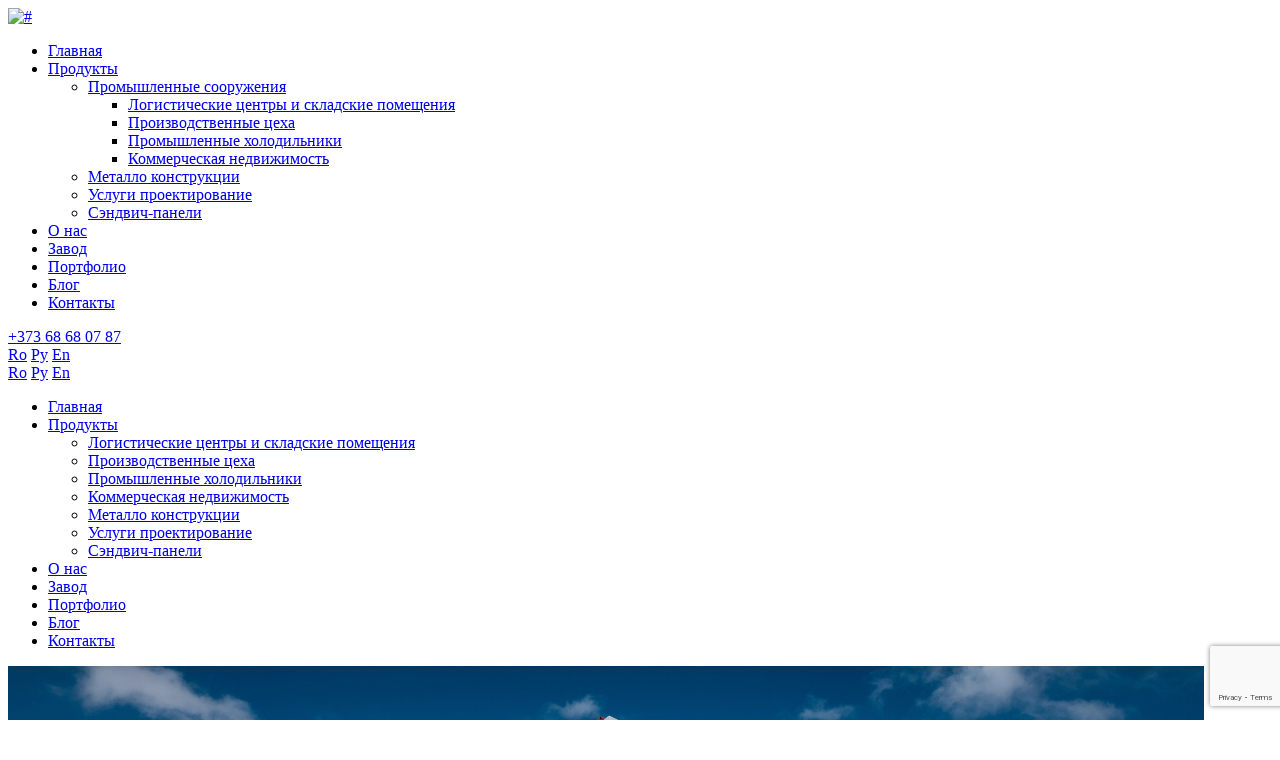

--- FILE ---
content_type: text/html; charset=utf-8
request_url: http://comsales.md/ru/logisticheskie_tsentryi_i_pererabatyivayuschie_pomescheniya
body_size: 9646
content:
<!DOCTYPE html>
<html>

    <head>
        <title></title>
        <meta content="" name="description">
        <meta content="" name="keywords">
        <meta property="og:type" content="website"/>
        <meta property="og:title" content=""/>
        <meta property="og:description" content=""/>
        <meta property="og:image" content="/public/menu/thumbs/version_og560x560x1/7abd317ee02ad9e379aa8e27597dfb28.jpg"/>
        <meta property="og:image:secure_url" content="http://comsales.md/public/menu/thumbs/version_og560x560x1/7abd317ee02ad9e379aa8e27597dfb28.jpg"/>
        <meta property="og:image:type" content="image/jpeg"/>
        <meta property="og:image:width" content="560"/>
        <meta property="og:image:height" content="560"/>
        <meta charset="utf-8">

        <meta http-equiv="X-UA-Compatible" content="IE=edge">
        <meta name="viewport" content="width=device-width, initial-scale=1">
        <meta http-equiv="Content-Type" content="text/html; charset=utf-8"/>

        <link rel="apple-touch-icon" sizes="180x180" href="/dist/link/apple-touch-icon.png">
        <link rel="icon" type="image/png" sizes="32x32" href="/dist/link/favicon-32x32.png">
        <link rel="icon" type="image/png" sizes="16x16" href="/dist/link/favicon-16x16.png">
        <link rel="manifest" href="/dist/link/site.webmanifest">
        <link rel="mask-icon" href="/dist/link/safari-pinned-tab.svg" color="#5bbad5">
        <meta name="msapplication-TileColor" content="#ffc40d">
        <meta name="theme-color" content="#ffffff">

        <link href="/static/assets/global/plugins/font-awesome/css/font-awesome.min.css" rel="stylesheet" type="text/css"/>
        <link rel="stylesheet" href="/dist/css/main.css?v=1768902436">
        <style>
        .redia{
            background: #302f2f;
            grid-row: 1;
            display: -webkit-box;
        display: -ms-flexbox;
        display: flex;
    
        flex-direction:column;
        -webkit-box-align: center;
        -ms-flex-align: center;
        align-items: center;
        padding: 15px 20px;
        }
        .redia .f_social{
            background:none;
        }
        .redia_link {
    font-weight:bold !important; 
    vertical-align:middle;
    display:flex;
    gap:15px;
    color: inherit;
    text-decoration: none;
}

.redia_link img{
    width:30px;
}
.redia_link:hover{
    color:#e53027;
}
        </style>
        <script src="/dist/js/jquery-2.1.1.min.js"></script>

        <!-- Google Tag Manager -->
        <script>(function(w,d,s,l,i){w[l]=w[l]||[];w[l].push({'gtm.start':
                    new Date().getTime(),event:'gtm.js'});var f=d.getElementsByTagName(s)[0],
                j=d.createElement(s),dl=l!='dataLayer'?'&l='+l:'';j.async=true;j.src=
                'https://www.googletagmanager.com/gtm.js?id='+i+dl;f.parentNode.insertBefore(j,f);
            })(window,document,'script','dataLayer','GTM-KNCZ3DM');</script>
        <!-- End Google Tag Manager -->
        <!-- Yandex.Metrika counter -->
<script type="text/javascript" >
   (function(m,e,t,r,i,k,a){m[i]=m[i]||function(){(m[i].a=m[i].a||[]).push(arguments)};
   m[i].l=1*new Date();
   for (var j = 0; j < document.scripts.length; j++) {if (document.scripts[j].src === r) { return; }}
   k=e.createElement(t),a=e.getElementsByTagName(t)[0],k.async=1,k.src=r,a.parentNode.insertBefore(k,a)})
   (window, document, "script", "https://mc.yandex.ru/metrika/tag.js", "ym");
 
   ym(92247580, "init", {
        clickmap:true,
        trackLinks:true,
        accurateTrackBounce:true
   });
</script>
<noscript><div><img src="https://mc.yandex.ru/watch/92247580" style="position:absolute; left:-9999px;" alt="" /></div></noscript>
<!-- /Yandex.Metrika counter -->
    </head>

    <body>

        <!-- Google Tag Manager (noscript) -->
        <noscript><iframe src="https://www.googletagmanager.com/ns.html?id=GTM-KNCZ3DM"
                          height="0" width="0" style="display:none;visibility:hidden"></iframe></noscript>
        <!-- End Google Tag Manager (noscript) -->

        <div id="wrapper">
                        <!--header-->
<div id="header" class="">
    <div class="hdr_row">
        <div class="in">
            <div class="logo"><a style="" href="/ru"><img src="/dist/img/logo.svg" alt="#"></a></div>
            <ul class="h_menu">
                                    <li class="">
                                                    <a href="/ru/">Главная</a>
                         
                    </li>
                                    <li class="">
                                                    <a href="javascript:;">Продукты</a>
                            <ul class="hm_ddown">
                                                                                                            <li>
                                            <a href="javascript:;" class="v1">Промышленные сооружения</a>
                                            <ul class="hm_ddown1">
                                                                                                                                                                                                            <li><a target="" href="/ru/hranenie_depozitov">Логистические центры и складские помещения</a></li>
                                                                                                                                                                                                            <li><a target="" href="/ru/logisticheskie_tsentryi_i_pererabatyivayuschie_pomescheniya">Производственные цеха</a></li>
                                                                                                                                                                                                            <li><a target="" href="/ru/holodilnyie_skladyi">Промышленные холодильники</a></li>
                                                                                                                                                                                                            <li><a target="" href="/ru/metallicheskie_konstruktsii">Коммерческая недвижимость</a></li>
                                                                                            </ul>
                                        </li>
                                                                                                                                                                                                                                <li><a target="" href="/ru/kommercheskie_konstruktsii">Металло конструкции</a></li>
                                                                                                                                                                                                                                <li><a target="" href="/ru/dizayn">Услуги проектирование</a></li>
                                                                                                                                                                                                                                <li><a target="" href="/ru/sendvich-paneli">Сэндвич-панели</a></li>
                                                                                                </ul>
                         
                    </li>
                                    <li class="">
                                                    <a href="/ru/o_nas">О нас</a>
                         
                    </li>
                                    <li class="">
                                                    <a href="/ru/zavod">Завод</a>
                         
                    </li>
                                    <li class="">
                                                    <a href="/ru/portfolio">Портфолио</a>
                         
                    </li>
                                    <li class="">
                                                    <a href="/ru/blog">Блог</a>
                         
                    </li>
                                    <li class="">
                                                    <a href="/ru/kontaktyi">Контакты</a>
                         
                    </li>
                            </ul>
            <div class="h_phone"><a href="tel:+37368680787">+373 68 68 07 87</a></div>
            <a data-fancybox href="#search_popup" class="search_ctrl"><i class="icon-search"></i></a>
            <div class="h_lang">
                                                               <a href="http://comsales.md/ro/centre_logistice_si_hale_de_procesare" class="v1 ">Ro</a>
             
                                       <a href="http://comsales.md/ru/logisticheskie_tsentryi_i_pererabatyivayuschie_pomescheniya" class="v2  active">Ру</a>
             
                                       <a href="http://comsales.md/en/logistic_centers_and_processing_rooms" class="v3 ">En</a>
             
                </div>
            <div class="m_ctrl">
                <i class="icon-burger"></i>
                <i class="icon-close"></i>
            </div>
        </div>
    </div>
    <div class="mob_menu_wr">
        <div class="mm_lang">
                                                           <a href="http://comsales.md/ro/centre_logistice_si_hale_de_procesare" class="v1 ">Ro</a>
             
                                       <a href="http://comsales.md/ru/logisticheskie_tsentryi_i_pererabatyivayuschie_pomescheniya" class="v2  active">Ру</a>
             
                                       <a href="http://comsales.md/en/logistic_centers_and_processing_rooms" class="v3 ">En</a>
             
            </div>
        <ul class="mob_menu">
                            <li>
                                            <a href="/ru/">Главная</a>
                                    </li>
                            <li>
                                            <a class="mm_ddown_item" href="javascript:;">Продукты</a>
                        <ul class="mm_ddown">
                                                                                                                                                                                                                        <li><a target="" href="/ru/hranenie_depozitov">Логистические центры и складские помещения</a></li>
                                                                                                                                                            <li><a target="" href="/ru/logisticheskie_tsentryi_i_pererabatyivayuschie_pomescheniya">Производственные цеха</a></li>
                                                                                                                                                            <li><a target="" href="/ru/holodilnyie_skladyi">Промышленные холодильники</a></li>
                                                                                                                                                            <li><a target="" href="/ru/metallicheskie_konstruktsii">Коммерческая недвижимость</a></li>
                                              
                                                                                                                                                                                                        <li><a target="" href="/ru/kommercheskie_konstruktsii">Металло конструкции</a></li>
                                                                                                                                                                                                        <li><a target="" href="/ru/dizayn">Услуги проектирование</a></li>
                                                                                                                                                                                                        <li><a target="" href="/ru/sendvich-paneli">Сэндвич-панели</a></li>
                                                                                    </ul>
                                    </li>
                            <li>
                                            <a href="/ru/o_nas">О нас</a>
                                    </li>
                            <li>
                                            <a href="/ru/zavod">Завод</a>
                                    </li>
                            <li>
                                            <a href="/ru/portfolio">Портфолио</a>
                                    </li>
                            <li>
                                            <a href="/ru/blog">Блог</a>
                                    </li>
                            <li>
                                            <a href="/ru/kontaktyi">Контакты</a>
                                    </li>
                    </ul>
    </div>
</div><!--/header-->            <!--main-->
<div id="main" class="clearfix">
    <div class="c_wr4">
        <div class="in">
                        <img src="/public/menu/thumbs/version_1196x490x1/7abd317ee02ad9e379aa8e27597dfb28.jpg" alt="Логистический центр">
        </div>
    </div>
    <div class="c_wr5">
        <div class="in">
            <div class="b_info2">
                <div class="bi2_head">
                    <h1 class="title6">Производственные цеха</h1>
                </div>
                <div class="bi2_descr">
                    <p><p>Производственные цеха, как правило, более сложные конструкции в инженерном плане. Логистический центр предполагает наличие административных зданий, зон отдыха для персонала, столовой, пандусов для погрузки и разгрузки продукции.</p>

<p>Эти особенности накладывают определенные требования к проектированию и используемым материалам. Кроме того, строительство современного логистического центра предполагает установку системы газоснабжения, электроснабжения и водоснабжения в соответствии с действующими нормами, что усложняет строительство и играет решающую роль при выборе строительной площадки.</p>
</p>
                                    </div>
            </div>
        </div>
    </div>
                <div class="c_wr9">
            <div class="in">
                <div class="title6">Проекты завершены</div>
                <div class="portfolio_result">
                        <div class="b_info8">
            <div class="item" id="portfolio_57">
    <div class="thumb_wr">
                                        <div class="thumb"><a class="gallery_b" href="#popup_c"><img src="/public/portfolio_images/thumbs/version_345x300x1/3ea1bbd70af6b55ace99e9a757dc3766.jpg" alt=""></a></div>
                                            <div class="thumb"><a class="gallery_b" href="#popup_c"><img src="/public/portfolio_images/thumbs/version_162x141x1/a8f9398ce55f8d60ac11d6d7ff029310.jpg" alt=""></a></div>
                                            <div class="thumb"><a class="gallery_b" href="#popup_c"><img src="/public/portfolio_images/thumbs/version_162x141x1/5ad759dd36f50ddbb58dffc2267a13e3.jpg" alt=""></a></div>
                                            <div class="thumb"><a class="gallery_b" href="#popup_c"><img src="/public/portfolio_images/thumbs/version_162x141x1/ad847b7a26907dbe5f6a230020d50351.jpg" alt=""></a></div>
                                            <div class="thumb"><a class="gallery_b" href="#popup_c"><img src="/public/portfolio_images/thumbs/version_162x141x1/04ecf6dda18204bbdc9344947eda4608.jpg" alt=""></a></div>
                        </div>
    <div class="descr">
        <div class="title7"><a class="" href="#">Комплекс по приему, переработке и хранению зерна</a></div>
        <dl class="bi8_data">
            <dt>Район:</dt>
            <dd>Leova</dd>
            <dt>Размеры:</dt>
            <dd>31 000 m3</dd>
                        <dt>Тип услуги:</dt>
            <dd>Производственные цеха</dd>
        </dl>
    </div>
</div>            <div class="item" id="portfolio_56">
    <div class="thumb_wr">
                                        <div class="thumb"><a class="gallery_b" href="#popup_c"><img src="/public/portfolio_images/thumbs/version_345x300x1/43810c40b81c68751fa55700b492ca5c.jpg" alt=""></a></div>
                                            <div class="thumb"><a class="gallery_b" href="#popup_c"><img src="/public/portfolio_images/thumbs/version_162x141x1/8cc5efa8e86d8b1a26390e26e973eb88.jpg" alt=""></a></div>
                                            <div class="thumb"><a class="gallery_b" href="#popup_c"><img src="/public/portfolio_images/thumbs/version_162x141x1/80edd45b49a0bc95d210c51d50635442.jpg" alt=""></a></div>
                                            <div class="thumb"><a class="gallery_b" href="#popup_c"><img src="/public/portfolio_images/thumbs/version_162x141x1/d0ba93dc0d2de13fb90f310697ff263b.jpg" alt=""></a></div>
                                            <div class="thumb"><a class="gallery_b" href="#popup_c"><img src="/public/portfolio_images/thumbs/version_162x141x1/4d680996326c84d03c3c900b006228af.jpg" alt=""></a></div>
                        </div>
    <div class="descr">
        <div class="title7"><a class="" href="#">His East – Цех по переработке овощей со складскими помещениями и офисами</a></div>
        <dl class="bi8_data">
            <dt>Район:</dt>
            <dd>Ştefan Vodă</dd>
            <dt>Размеры:</dt>
            <dd>3500 m2</dd>
                        <dt>Тип услуги:</dt>
            <dd>Производственные цеха</dd>
        </dl>
    </div>
</div>            <div class="item" id="portfolio_54">
    <div class="thumb_wr">
                                        <div class="thumb"><a class="gallery_b" href="#popup_c"><img src="/public/portfolio_images/thumbs/version_345x300x1/2c0b82df04afc1894b3d2ff61264f748.jpg" alt=""></a></div>
                                            <div class="thumb"><a class="gallery_b" href="#popup_c"><img src="/public/portfolio_images/thumbs/version_162x141x1/d475eb377c1a945a0ab97e4abc23b029.jpg" alt=""></a></div>
                                            <div class="thumb"><a class="gallery_b" href="#popup_c"><img src="/public/portfolio_images/thumbs/version_162x141x1/7749c4c9725fc86bc7c8af54fcd75ccc.jpg" alt=""></a></div>
                                            <div class="thumb"><a class="gallery_b" href="#popup_c"><img src="/public/portfolio_images/thumbs/version_162x141x1/581b2e70d0ce5d88e818edab192db6ba.jpg" alt=""></a></div>
                                            <div class="thumb"><a class="gallery_b" href="#popup_c"><img src="/public/portfolio_images/thumbs/version_162x141x1/2c54dab1142243fa3a6980763b23147c.JPG" alt=""></a></div>
                        </div>
    <div class="descr">
        <div class="title7"><a class="" href="#">Комплекс по производству пластиковых изоляционных материалов со складом</a></div>
        <dl class="bi8_data">
            <dt>Район:</dt>
            <dd>Ungheni</dd>
            <dt>Размеры:</dt>
            <dd>5260 m2</dd>
                        <dt>Тип услуги:</dt>
            <dd>Производственные цеха</dd>
        </dl>
    </div>
</div>    </div>
    <div class="bi8_btn">
        <a href="/ru/portfolio?c=65" class="btn">еще</a>
    </div>
<div id="popup_c" class="popup_c">
    <div class="carousel6">
                                    <div>
        <img class="lozad" data-src="/public/portfolio_images/thumbs/version_1196x673x1/3ea1bbd70af6b55ace99e9a757dc3766.jpg" alt="">
    <div class="descr">
    <div class="title7">Комплекс по приему, переработке и хранению зерна</div>
        <dl class="bi8_data">
            <dt>Район:</dt>
            <dd>Leova</dd>
            <dt>Размеры:</dt>
            <dd>31 000 m3</dd>
                        <dt>Тип услуги:</dt>
            <dd>Производственные цеха</dd>
        </dl>
    </div>
</div>
                                  <div>
        <img class="lozad" data-src="/public/portfolio_images/thumbs/version_1196x673x1/a8f9398ce55f8d60ac11d6d7ff029310.jpg" alt="">
    <div class="descr">
    <div class="title7">Комплекс по приему, переработке и хранению зерна</div>
        <dl class="bi8_data">
            <dt>Район:</dt>
            <dd>Leova</dd>
            <dt>Размеры:</dt>
            <dd>31 000 m3</dd>
                        <dt>Тип услуги:</dt>
            <dd>Производственные цеха</dd>
        </dl>
    </div>
</div>
                                  <div>
        <img class="lozad" data-src="/public/portfolio_images/thumbs/version_1196x673x1/5ad759dd36f50ddbb58dffc2267a13e3.jpg" alt="">
    <div class="descr">
    <div class="title7">Комплекс по приему, переработке и хранению зерна</div>
        <dl class="bi8_data">
            <dt>Район:</dt>
            <dd>Leova</dd>
            <dt>Размеры:</dt>
            <dd>31 000 m3</dd>
                        <dt>Тип услуги:</dt>
            <dd>Производственные цеха</dd>
        </dl>
    </div>
</div>
                                  <div>
        <img class="lozad" data-src="/public/portfolio_images/thumbs/version_1196x673x1/ad847b7a26907dbe5f6a230020d50351.jpg" alt="">
    <div class="descr">
    <div class="title7">Комплекс по приему, переработке и хранению зерна</div>
        <dl class="bi8_data">
            <dt>Район:</dt>
            <dd>Leova</dd>
            <dt>Размеры:</dt>
            <dd>31 000 m3</dd>
                        <dt>Тип услуги:</dt>
            <dd>Производственные цеха</dd>
        </dl>
    </div>
</div>
                                  <div>
        <img class="lozad" data-src="/public/portfolio_images/thumbs/version_1196x673x1/04ecf6dda18204bbdc9344947eda4608.jpg" alt="">
    <div class="descr">
    <div class="title7">Комплекс по приему, переработке и хранению зерна</div>
        <dl class="bi8_data">
            <dt>Район:</dt>
            <dd>Leova</dd>
            <dt>Размеры:</dt>
            <dd>31 000 m3</dd>
                        <dt>Тип услуги:</dt>
            <dd>Производственные цеха</dd>
        </dl>
    </div>
</div>
                                                      <div>
        <img class="lozad" data-src="/public/portfolio_images/thumbs/version_1196x673x1/43810c40b81c68751fa55700b492ca5c.jpg" alt="">
    <div class="descr">
    <div class="title7">His East – Цех по переработке овощей со складскими помещениями и офисами</div>
        <dl class="bi8_data">
            <dt>Район:</dt>
            <dd>Ştefan Vodă</dd>
            <dt>Размеры:</dt>
            <dd>3500 m2</dd>
                        <dt>Тип услуги:</dt>
            <dd>Производственные цеха</dd>
        </dl>
    </div>
</div>
                                  <div>
        <img class="lozad" data-src="/public/portfolio_images/thumbs/version_1196x673x1/8cc5efa8e86d8b1a26390e26e973eb88.jpg" alt="">
    <div class="descr">
    <div class="title7">His East – Цех по переработке овощей со складскими помещениями и офисами</div>
        <dl class="bi8_data">
            <dt>Район:</dt>
            <dd>Ştefan Vodă</dd>
            <dt>Размеры:</dt>
            <dd>3500 m2</dd>
                        <dt>Тип услуги:</dt>
            <dd>Производственные цеха</dd>
        </dl>
    </div>
</div>
                                  <div>
        <img class="lozad" data-src="/public/portfolio_images/thumbs/version_1196x673x1/80edd45b49a0bc95d210c51d50635442.jpg" alt="">
    <div class="descr">
    <div class="title7">His East – Цех по переработке овощей со складскими помещениями и офисами</div>
        <dl class="bi8_data">
            <dt>Район:</dt>
            <dd>Ştefan Vodă</dd>
            <dt>Размеры:</dt>
            <dd>3500 m2</dd>
                        <dt>Тип услуги:</dt>
            <dd>Производственные цеха</dd>
        </dl>
    </div>
</div>
                                  <div>
        <img class="lozad" data-src="/public/portfolio_images/thumbs/version_1196x673x1/d0ba93dc0d2de13fb90f310697ff263b.jpg" alt="">
    <div class="descr">
    <div class="title7">His East – Цех по переработке овощей со складскими помещениями и офисами</div>
        <dl class="bi8_data">
            <dt>Район:</dt>
            <dd>Ştefan Vodă</dd>
            <dt>Размеры:</dt>
            <dd>3500 m2</dd>
                        <dt>Тип услуги:</dt>
            <dd>Производственные цеха</dd>
        </dl>
    </div>
</div>
                                  <div>
        <img class="lozad" data-src="/public/portfolio_images/thumbs/version_1196x673x1/4d680996326c84d03c3c900b006228af.jpg" alt="">
    <div class="descr">
    <div class="title7">His East – Цех по переработке овощей со складскими помещениями и офисами</div>
        <dl class="bi8_data">
            <dt>Район:</dt>
            <dd>Ştefan Vodă</dd>
            <dt>Размеры:</dt>
            <dd>3500 m2</dd>
                        <dt>Тип услуги:</dt>
            <dd>Производственные цеха</dd>
        </dl>
    </div>
</div>
                                                      <div>
        <img class="lozad" data-src="/public/portfolio_images/thumbs/version_1196x673x1/2c0b82df04afc1894b3d2ff61264f748.jpg" alt="">
    <div class="descr">
    <div class="title7">Комплекс по производству пластиковых изоляционных материалов со складом</div>
        <dl class="bi8_data">
            <dt>Район:</dt>
            <dd>Ungheni</dd>
            <dt>Размеры:</dt>
            <dd>5260 m2</dd>
                        <dt>Тип услуги:</dt>
            <dd>Производственные цеха</dd>
        </dl>
    </div>
</div>
                                  <div>
        <img class="lozad" data-src="/public/portfolio_images/thumbs/version_1196x673x1/d475eb377c1a945a0ab97e4abc23b029.jpg" alt="">
    <div class="descr">
    <div class="title7">Комплекс по производству пластиковых изоляционных материалов со складом</div>
        <dl class="bi8_data">
            <dt>Район:</dt>
            <dd>Ungheni</dd>
            <dt>Размеры:</dt>
            <dd>5260 m2</dd>
                        <dt>Тип услуги:</dt>
            <dd>Производственные цеха</dd>
        </dl>
    </div>
</div>
                                  <div>
        <img class="lozad" data-src="/public/portfolio_images/thumbs/version_1196x673x1/7749c4c9725fc86bc7c8af54fcd75ccc.jpg" alt="">
    <div class="descr">
    <div class="title7">Комплекс по производству пластиковых изоляционных материалов со складом</div>
        <dl class="bi8_data">
            <dt>Район:</dt>
            <dd>Ungheni</dd>
            <dt>Размеры:</dt>
            <dd>5260 m2</dd>
                        <dt>Тип услуги:</dt>
            <dd>Производственные цеха</dd>
        </dl>
    </div>
</div>
                                  <div>
        <img class="lozad" data-src="/public/portfolio_images/thumbs/version_1196x673x1/581b2e70d0ce5d88e818edab192db6ba.jpg" alt="">
    <div class="descr">
    <div class="title7">Комплекс по производству пластиковых изоляционных материалов со складом</div>
        <dl class="bi8_data">
            <dt>Район:</dt>
            <dd>Ungheni</dd>
            <dt>Размеры:</dt>
            <dd>5260 m2</dd>
                        <dt>Тип услуги:</dt>
            <dd>Производственные цеха</dd>
        </dl>
    </div>
</div>
                                  <div>
        <img class="lozad" data-src="/public/portfolio_images/thumbs/version_1196x673x1/2c54dab1142243fa3a6980763b23147c.JPG" alt="">
    <div class="descr">
    <div class="title7">Комплекс по производству пластиковых изоляционных материалов со складом</div>
        <dl class="bi8_data">
            <dt>Район:</dt>
            <dd>Ungheni</dd>
            <dt>Размеры:</dt>
            <dd>5260 m2</dd>
                        <dt>Тип услуги:</dt>
            <dd>Производственные цеха</dd>
        </dl>
    </div>
</div>
                              </div>
</div>                </div>
            </div>
        </div>
        <div class="c_wr2 " style="display:none">
    
<style>
/*.btn:focus {*/
/*    background-color: #fff !important;*/
/*}*/

/*.btn-prld span {*/
/*    background: #000000 !important;*/
/*}*/
</style>    
    <div class="in">
        <div class="head">
            <div class="title6">Заказать консультацию</div>
            <p>Пожалуйста, оставьте заявку, мы будем рады обсудить ваш проект.</p>
        </div>
        <button type="button" class="btn">запросить консультацию</button>
    </div>
</div>
<div class="c_wr3 ">
    <div class="in">
        <div class="b_form_wr">
            <div class="bf_head">
                <div class="title6">Заказать консультацию</div>
            </div>
            <div class="bf_descr">
                <p>Мы будем рады обсудить с вами проект: введите ваши контактные данные, укажите удобное время и оставьте комментарий с деталями проекта, и мы перезвоним.</p>
            </div>
            <div class="b_form">
                <form class="contact_request_form" method="POST" action="/ru/ajax/contact_request" data-hash="">
                    <input type="hidden" name="page" value="http://comsales.md/ru/logisticheskie_tsentryi_i_pererabatyivayuschie_pomescheniya">
                    <input type="hidden" name="id" value="14">
                    <input type="hidden" id="g-recaptcha-response" name="g-recaptcha-response">
                    <div class="f_row">
                        <label class="f_label">Имя</label>
                        <input type="text" name="name" class="input">
                    </div>
                    <div class="f_row">
                        <label class="f_label">Номер телефона<span>*</span></label>
                        <input type="tel" name="phone" id="phone" class="input" onkeyup="this.value=this.value.replace(/[^\d]/,'')" required>
                        <span class="hide valid-msg valid-msg-phone">✓ Действителен</span>
                        <span class="hide error-msg error-msg-phone"></span>
                    </div>
                    <div class="f_row">
                        <label class="f_label">Хотите задать нам вопрос?</label>
                        <textarea name="msg" class="input" rows="1" maxlength="800"></textarea>
                    </div>
                    <div class="f_row">
                        <label class="f_label">Когда мы можем вам позвонить?</label>
                        <div class="switch_wr">
                            <label class="switch">
                                <input type="checkbox" value="1" name="hours[]"><span>9:00 - 12:00</span>
                            </label>
                            <label class="switch">
                                <input type="checkbox" value="2" name="hours[]"><span>12:00 - 15:00</span>
                            </label>
                            <label class="switch">
                                <input type="checkbox" value="3" name="hours[]"><span>15:00 - 18:00</span>
                            </label>
                        </div>
                    </div>
                    <div class="b_btn">
                        <button id="contact_request_button" class="test btn submit-button">
                            <span class="text">запросить консультацию</span>
                            <span></span>
                            <span></span>
                            <span></span>
                        </button>
                    </div>
                    <a style="display:none" data-fancybox_a id="button-popup_a" data-src="#popup_a"></a>
                    <a style="display:none" data-fancybox_b id="button-popup_b" data-src="#popup_b"></a>
                </form>
            </div>
        </div>
    </div>
</div>

<link rel="stylesheet" href="/dist/intl-tel-input/build/css/intlTelInput.min.css">
<script src="/dist/intl-tel-input/build/js/intlTelInput.min.js"></script>
<script>
$(function(){
    var input = $("#phone"),
        input_for_js = document.querySelector("#phone"),
        errorMsg = $(".error-msg-phone"),
        validMsg = $(".valid-msg-phone");

    // here, the index maps to the error code returned from getValidationError - see readme
    var errorMap = ["Неправильный номер", "Неверный код страны", "Слишком короткий", "Слишком долго", "Неправильный номер"];


    // initialise plugin
    var init = window.intlTelInput(input_for_js, {
        initialCountry: 'md',
        placeholderNumberType: 'MOBILE',
        utilsScript: "/dist/intl-tel-input/build/js/utils.js"
    });

    var reset = function() {
    input.parents("form").find("button").removeAttr("disabled");
    input.parents(".f_row").removeClass("error");
    errorMsg.html();
    errorMsg.addClass("hide");
    validMsg.addClass("hide");
    };

    // on blur: validate
    input_for_js.addEventListener('blur', function() {
    reset();
    if (input.val().trim()) {
        if (init.isValidNumber()) {
        validMsg.removeClass("hide");
        } else {
        input.parents("form").find("button").prop("disabled", true);
        input.parents(".f_row").addClass("error");
        var errorCode = init.getValidationError();
        errorMsg.html(errorMap[errorCode]);
        errorMsg.removeClass("hide");
        }
    }
    });

    // on keyup / change flag: reset
    input_for_js.addEventListener('change', reset);
    input_for_js.addEventListener('keyup', reset);
});
</script>

<script>
$(".test").click(function(o){
    
var lang =  'ru';
var slag = 'logisticheskie_tsentryi_i_pererabatyivayuschie_pomescheniya';
    
submit = $(this);
var self = $(this).closest('form');
            
            
             o.preventDefault(); 
            //  self = $(this);
            // alert(self);
            var e = self.serialize();
                t = self.attr("action");
                s = self.data("hash");
            // "" == s && (s = "feedback"),
phone_element= $(self).find("input[name='phone']").closest('.f_row');
phone_val= $(self).find("input[name='phone']").val();

if( phone_val !== undefined && phone_val !== null && phone_val !== '' ){
    // alert(phone_val);
    console.log('aaaaaaaaaaaaaaaaaa');
    console.log(phone_val);
                submit.addClass("btn-prld");
                self.find(".btn .text").hide();
                // self.find(".text").hide()
                // alert('aaaa');


setTimeout(function() {
                            // self.find(".text").html('<i style="color:green" class="fa fa-check" aria-hidden="true"></i>');
                            // submit.removeClass("btn-prld");
                            // self.find(".btn .text").show();
                            self.find("input[type=text], input[type=tel], textarea").val(""),
                            self.find(".valid-msg").addClass("hide");
                            self.find( "span" ).css('color', '#868686');
                            window.location.replace("/"+lang+"/success/page/"+slag);



}, 2500);
                $.ajax({
                    type: "POST",
                    url: t,
                    data: e,
                    dataType: "json",
                    success: function (o) {
                                            // alert('bbbbbbbbbbbbbbbbbbbbb');
                        console.log(o);

                        // 1 == o.error ? self.find("a#button-popup_b").trigger("click") : (self.find("a#button-popup_a").trigger("click"), (window.location.hash = s)),
                            // self.find("input[type=checkbox]").prop("checked", !1),
                            // self.find("input[type=text], input[type=tel], textarea").val(""),
                            // self.find(".valid-msg").addClass("hide");
                            //  submit.removeClass("btn-prld"),
                            // self.find(".btn .text").show();
                // alert('bbb');

                    },
                    error: function (o) {
                        console.log(o);
                    },
                });
}else{
    console.log('123456');
phone_element.addClass('error');
}
        });
</script>




<script src="https://www.google.com/recaptcha/api.js?render=6LdaXOgUAAAAAHbnQxT-BdAi3thV-4tz96Ko9gaX"></script>
<script>
    grecaptcha.ready(function() {
        grecaptcha.execute('6LdaXOgUAAAAAHbnQxT-BdAi3thV-4tz96Ko9gaX', {action: 'homepage'}).then(function(token) {
            // document.getElementById('g-recaptcha-response').value=token;
                                $('#g-recaptcha-response').val(token);

                    });
    });
</script></div><!--/main-->
<script>
    $(function(){

        $(document).on("click", ".more", function(event) {
            event.preventDefault();
            var page = $(this).data("page");
            var code = $(this).data("code");
            var category = $(this).data("category");
            $.post( "/ru/ajax/get_more_portfolio", { page : page, code : code, category : category, contacts : 0 },  function( data ) {
                var res = jQuery.parseJSON(data);
                if (res.error == true) console.log("select error")
                else $(".b_info8").append(res.view);
                
                $(".carousel6").append(res.slider);
                
                if(res.page > 0) $(".more").data("page", res.page)
                else $(".more").remove();
                myFancybox();
            });
        });

        $(document).on("click", ".gallery_b", function() {
            var index = $( ".gallery_b" ).index( this );
            console.log("index "+index);
            var slider = $(document).find('.carousel6');
            slider.slick({
                slidesToShow: 1,
                slidesToScroll: 1,
                infinite: true,
                initialSlide: index
            });
        });

        $(document).on("click", ".fancybox-close-small", function(){
            console.log("close");
        });

        myFancybox();

    });

    function myFancybox() {
        $(".gallery_b").fancybox({
            btnTpl: {
                close: '<button type="button" data-fancybox-close class="fancybox-button fancybox-button--close"><i class="icon-close"></i></button>'
            },
            toolbar: false,
            idleTime: false,
            afterLoad: function() {
                console.log("afterload");
                $(".lozad").each(function( el ) {
                    $(this).attr("src", $(this).data('src'));
                    console.log($(this).data('src'));
                });
            },
            afterClose: function() {
                console.log("close");
                var slider = $(document).find('.carousel6');
                if(slider.hasClass('slick-initialized')) slider.slick("unslick");
            }
        });
    }
</script>            <!--footer-->
<div id="footer">
    <div class="in">
        <div class="col">
            <ul class="f_menu">
                                                                                                <li><a href="/ru/o_nas">О нас</a></li>
                                                                                <li><a href="/ru/zavod">Завод</a></li>
                                                                                <li><a href="/ru/portfolio">Портфолио</a></li>
                                                                                <li><a href="/ru/blog">Блог</a></li>
                                                                                <li><a href="/ru/kontaktyi">Контакты</a></li>
                                                    
            </ul>
                         <div class="copy">
                <p>
                    Designed by GoSocial /
                                            Разработка сайта – ilab.md
                                    </p>
                <p>
                    Comsales Grup - Все права защищены                </p>
            </div>
                    </div>
        <div class="col">
                                                <div class="title4">Продукты</div>
                                            <ul class="f_menu">
                                                                                                                                                                                                                        <li><a target="" href="/ru/hranenie_depozitov">Логистические центры и складские помещения</a></li>
                                                                                                                                                            <li><a target="" href="/ru/logisticheskie_tsentryi_i_pererabatyivayuschie_pomescheniya">Производственные цеха</a></li>
                                                                                                                                                            <li><a target="" href="/ru/holodilnyie_skladyi">Промышленные холодильники</a></li>
                                                                                                                                                            <li><a target="" href="/ru/metallicheskie_konstruktsii">Коммерческая недвижимость</a></li>
                                              
                                                                                                                                                                                                        <li><a target="" href="/ru/kommercheskie_konstruktsii">Металло конструкции</a></li>
                                                                                                                                                                                                        <li><a target="" href="/ru/dizayn">Услуги проектирование</a></li>
                                                                                                                                                                                                        <li><a target="" href="/ru/sendvich-paneli">Сэндвич-панели</a></li>
                                                                                    </ul>
                                                                                                                                                                                                                       <a href="https://redia.md" target="_blank" class="redia_link">Member of REDIA 
                <picture><source srcset="/app/img/redia.png"><img src="/app/img/redia.png" ></picture></a>
                                        
                         
                                    <div class="f_social">
                                            <a href="https://ok.ru/group/53919103647838 " target="_blank"><i class="fa fa-odnoklassniki-square"></i></a>
                                            <a href="https://www.instagram.com/comsales_grup/" target="_blank"><i class="icon-instagram"></i></a>
                                            <a href="https://www.facebook.com/comsales.md/" target="_blank"><i class="icon-facebook-squared"></i></a>
                                            <a href="https://www.youtube.com/channel/UCyI8fiNsPI79zQr39YKktpQ" target="_blank"><i class="icon-youtube-play"></i></a>
                                  </div>
                                 </div>
        <div class="col">
            <div class="f_contacts">
                <div class="f_map" id="f_map"></div>
                <div class="f_address">str. Meșterul Manole 5А<br>info@comsales.md</div>
                <div class="f_phone">
                    <a href="tel:+37368680787">+373 68 68 07 87</a><br>
                    <a href="tel:+37322885522">+373 22 88 55 22</a>
                </div>
            </div>
        </div>
    </div>
</div><!--/footer-->
<script src="https://maps.googleapis.com/maps/api/js?key=AIzaSyD2MdnHpOl65BBvm8dqN490woHR-KW1gQU&amp;callback=initMap" async="" defer=""></script>
<script>
var f_map;
var c_map;
var markers = [];
function initMap() {

	// locatia
	var location = {lat: 47.024182 , lng: 28.88923};

	// harta din footer
	f_map = new google.maps.Map(document.getElementById('f_map'), {
	  zoom: 17,
	  center: location,
	});

	var f_marker = new google.maps.Marker({
	  position: location,
	  map: f_map
	});
	markers.push(f_marker);

	// harta din contacte
    contact_map_el = document.getElementById('c_map');
    if(contact_map_el){
        c_map = new google.maps.Map(contact_map_el, {
        zoom: 15,
        center: location,
        });

        var c_marker = new google.maps.Marker({
        position: location,
        map: c_map
        });
        markers.push(c_marker);
    }
}
</script>            <div id="search_popup" class="search_form">
    <form method="GET" action="/ru/search/">
        <input name="keyword" type="text" placeholder="Поиск">
        <button type="submit"><i class="icon-search"></i></button>
    </form>
</div>

<div id="popup_a" class="popup">
    <div class="in">
        <div class="title6">Спасибо за ваш запрос.</div>
        <p>Ждите телефонного звонка в указанное время.</p>
        <div class="b_btn"><button data-fancybox-close class="btn">OK</button></div>
    </div>
</div>

<div id="popup_c" class="popup">
    <div class="in">
        <div class="title6">Запрошенный файл был отправлен на адрес электронной почты, указанный в форме. Спасибо!</div>
        <div class="b_btn"><button data-fancybox-close class="btn">OK</button></div>
    </div>
</div>

<div id="popup_b" class="popup">
    <div class="in">
        <div class="title6">Данные не были отправлены</div>
        <p>Пожалуйста, попробуйте позжеили свяжитесь с нами напрямую+373 68 68 07 87 / +373 22 88 55 22.</p>
        <div class="b_btn"><button data-fancybox-close class="btn">OK</button></div>
    </div>
</div>

<div id="popup_d">
    <div class="b_form_wr">
        <div class="bf_head">
            <div class="title6">Заказать консультацию</div>
        </div>
        <div class="bf_descr">
            <p>Мы будем рады обсудить с вами проект: введите ваши контактные данные, укажите удобное время и оставьте комментарий с деталями проекта, и мы перезвоним.</p>
        </div>
        <div class="b_form">
            <form id="contact_request_form" method="POST" action="/ru/ajax/contact_request">
                <input type="hidden" name="page" value="http://comsales.md/ru/logisticheskie_tsentryi_i_pererabatyivayuschie_pomescheniya">
                <input type="hidden" id="g-recaptcha-response" name="g-recaptcha-response">
                <div class="f_row">
                    <label class="f_label">Имя</label>
                    <input type="text" name="name" class="input">
                </div>
                <div class="f_row">
                    <label class="f_label">Номер телефона<span>*</span></label>
                    <input type="tel" name="phone" id="popup" class="input" required>
                    <span class="hide valid-msg valid-msg-popup">✓ Действителен</span>
                    <span class="hide error-msg error-msg-popup"></span>
                </div>
                <div class="f_row">
                    <label class="f_label">Хотите задать нам вопрос?</label>
                    <textarea name="msg" class="input" rows="1" maxlength="800"></textarea>
                </div>
                <div class="f_row">
                    <label class="f_label">Когда мы можем вам позвонить?</label>
                    <div class="switch_wr">
                        <label class="switch">
                            <input type="checkbox" value="1" name="hours[]"><span>9:00 - 12:00</span>
                        </label>
                        <label class="switch">
                            <input type="checkbox" value="2" name="hours[]"><span>12:00 - 15:00</span>
                        </label>
                        <label class="switch">
                            <input type="checkbox" value="3" name="hours[]"><span>15:00 - 18:00</span>
                        </label>
                    </div>
                </div>
                <div class="b_btn">
                    <button type="submit" id="contact_request_button" class="btn">
                        <span class="text">запросить консультацию</span>
                        <span></span>
                        <span></span>
                        <span></span>
                    </button>
                </div>
            </form>
        </div>
    </div>
</div>

<script>
$(function(){
    var input = $("#popup"),
        input_for_js = document.querySelector("#popup"),
        errorMsg = $(".error-msg-popup"),
        validMsg = $(".valid-msg-popup");


    // here, the index maps to the error code returned from getValidationError - see readme
    var errorMap = ["Неправильный номер", "Неверный код страны", "Слишком короткий", "Слишком долго", "Неправильный номер"];

    // initialise plugin
    var init = window.intlTelInput(input_for_js, {
        initialCountry: 'md',
        //placeholderNumberType: 'FIXED_LINE',
        utilsScript: "/dist/intl-tel-input/build/js/utils.js"
    });

    var reset = function() {
    input.parents("form").find("button").removeAttr("disabled");
    input.parents(".f_row").removeClass("error");
    errorMsg.html();
    errorMsg.addClass("hide");
    validMsg.addClass("hide");
    };

    // on blur: validate
    input_for_js.addEventListener('blur', function() {
    reset();
    if (input.val().trim()) {
        if (init.isValidNumber()) {
        validMsg.removeClass("hide");
        } else {
        input.parents("form").find("button").prop("disabled", true);
        input.parents(".f_row").addClass("error");
        var errorCode = init.getValidationError();
        errorMsg.html(errorMap[errorCode]);
        errorMsg.removeClass("hide");
        }
    }
    });

    // on keyup / change flag: reset
    input_for_js.addEventListener('change', reset);
    input_for_js.addEventListener('keyup', reset);
});
</script>
<script src="https://www.google.com/recaptcha/api.js?render=6LdaXOgUAAAAAHbnQxT-BdAi3thV-4tz96Ko9gaX"></script>
<script>
    grecaptcha.ready(function() {
        grecaptcha.execute('6LdaXOgUAAAAAHbnQxT-BdAi3thV-4tz96Ko9gaX', {action: 'homepage'}).then(function(token) {
            document.getElementById('g-recaptcha-response').value=token;
        });
    });
</script>
        </div>
        <script src="/dist/js/jquery-ui.min.js"></script>
        <script src="/dist/js/jquery.formstyler.min.js"></script>
        <script src="/dist/js/jquery.maskedinput.min.js"></script>
        <script src="/dist/js/main.js?v=1768902436"></script>

        <script src="/dist/js/jquery.fancybox.min.js"></script>
        <script src="/dist/js/slick.js"></script>
        <script src="/dist/js/autosize.min.js"></script>
    </body>

</html>


--- FILE ---
content_type: text/html; charset=utf-8
request_url: https://www.google.com/recaptcha/api2/anchor?ar=1&k=6LdaXOgUAAAAAHbnQxT-BdAi3thV-4tz96Ko9gaX&co=aHR0cDovL2NvbXNhbGVzLm1kOjgw&hl=en&v=PoyoqOPhxBO7pBk68S4YbpHZ&size=invisible&anchor-ms=20000&execute-ms=30000&cb=wus0i9v7yhth
body_size: 48943
content:
<!DOCTYPE HTML><html dir="ltr" lang="en"><head><meta http-equiv="Content-Type" content="text/html; charset=UTF-8">
<meta http-equiv="X-UA-Compatible" content="IE=edge">
<title>reCAPTCHA</title>
<style type="text/css">
/* cyrillic-ext */
@font-face {
  font-family: 'Roboto';
  font-style: normal;
  font-weight: 400;
  font-stretch: 100%;
  src: url(//fonts.gstatic.com/s/roboto/v48/KFO7CnqEu92Fr1ME7kSn66aGLdTylUAMa3GUBHMdazTgWw.woff2) format('woff2');
  unicode-range: U+0460-052F, U+1C80-1C8A, U+20B4, U+2DE0-2DFF, U+A640-A69F, U+FE2E-FE2F;
}
/* cyrillic */
@font-face {
  font-family: 'Roboto';
  font-style: normal;
  font-weight: 400;
  font-stretch: 100%;
  src: url(//fonts.gstatic.com/s/roboto/v48/KFO7CnqEu92Fr1ME7kSn66aGLdTylUAMa3iUBHMdazTgWw.woff2) format('woff2');
  unicode-range: U+0301, U+0400-045F, U+0490-0491, U+04B0-04B1, U+2116;
}
/* greek-ext */
@font-face {
  font-family: 'Roboto';
  font-style: normal;
  font-weight: 400;
  font-stretch: 100%;
  src: url(//fonts.gstatic.com/s/roboto/v48/KFO7CnqEu92Fr1ME7kSn66aGLdTylUAMa3CUBHMdazTgWw.woff2) format('woff2');
  unicode-range: U+1F00-1FFF;
}
/* greek */
@font-face {
  font-family: 'Roboto';
  font-style: normal;
  font-weight: 400;
  font-stretch: 100%;
  src: url(//fonts.gstatic.com/s/roboto/v48/KFO7CnqEu92Fr1ME7kSn66aGLdTylUAMa3-UBHMdazTgWw.woff2) format('woff2');
  unicode-range: U+0370-0377, U+037A-037F, U+0384-038A, U+038C, U+038E-03A1, U+03A3-03FF;
}
/* math */
@font-face {
  font-family: 'Roboto';
  font-style: normal;
  font-weight: 400;
  font-stretch: 100%;
  src: url(//fonts.gstatic.com/s/roboto/v48/KFO7CnqEu92Fr1ME7kSn66aGLdTylUAMawCUBHMdazTgWw.woff2) format('woff2');
  unicode-range: U+0302-0303, U+0305, U+0307-0308, U+0310, U+0312, U+0315, U+031A, U+0326-0327, U+032C, U+032F-0330, U+0332-0333, U+0338, U+033A, U+0346, U+034D, U+0391-03A1, U+03A3-03A9, U+03B1-03C9, U+03D1, U+03D5-03D6, U+03F0-03F1, U+03F4-03F5, U+2016-2017, U+2034-2038, U+203C, U+2040, U+2043, U+2047, U+2050, U+2057, U+205F, U+2070-2071, U+2074-208E, U+2090-209C, U+20D0-20DC, U+20E1, U+20E5-20EF, U+2100-2112, U+2114-2115, U+2117-2121, U+2123-214F, U+2190, U+2192, U+2194-21AE, U+21B0-21E5, U+21F1-21F2, U+21F4-2211, U+2213-2214, U+2216-22FF, U+2308-230B, U+2310, U+2319, U+231C-2321, U+2336-237A, U+237C, U+2395, U+239B-23B7, U+23D0, U+23DC-23E1, U+2474-2475, U+25AF, U+25B3, U+25B7, U+25BD, U+25C1, U+25CA, U+25CC, U+25FB, U+266D-266F, U+27C0-27FF, U+2900-2AFF, U+2B0E-2B11, U+2B30-2B4C, U+2BFE, U+3030, U+FF5B, U+FF5D, U+1D400-1D7FF, U+1EE00-1EEFF;
}
/* symbols */
@font-face {
  font-family: 'Roboto';
  font-style: normal;
  font-weight: 400;
  font-stretch: 100%;
  src: url(//fonts.gstatic.com/s/roboto/v48/KFO7CnqEu92Fr1ME7kSn66aGLdTylUAMaxKUBHMdazTgWw.woff2) format('woff2');
  unicode-range: U+0001-000C, U+000E-001F, U+007F-009F, U+20DD-20E0, U+20E2-20E4, U+2150-218F, U+2190, U+2192, U+2194-2199, U+21AF, U+21E6-21F0, U+21F3, U+2218-2219, U+2299, U+22C4-22C6, U+2300-243F, U+2440-244A, U+2460-24FF, U+25A0-27BF, U+2800-28FF, U+2921-2922, U+2981, U+29BF, U+29EB, U+2B00-2BFF, U+4DC0-4DFF, U+FFF9-FFFB, U+10140-1018E, U+10190-1019C, U+101A0, U+101D0-101FD, U+102E0-102FB, U+10E60-10E7E, U+1D2C0-1D2D3, U+1D2E0-1D37F, U+1F000-1F0FF, U+1F100-1F1AD, U+1F1E6-1F1FF, U+1F30D-1F30F, U+1F315, U+1F31C, U+1F31E, U+1F320-1F32C, U+1F336, U+1F378, U+1F37D, U+1F382, U+1F393-1F39F, U+1F3A7-1F3A8, U+1F3AC-1F3AF, U+1F3C2, U+1F3C4-1F3C6, U+1F3CA-1F3CE, U+1F3D4-1F3E0, U+1F3ED, U+1F3F1-1F3F3, U+1F3F5-1F3F7, U+1F408, U+1F415, U+1F41F, U+1F426, U+1F43F, U+1F441-1F442, U+1F444, U+1F446-1F449, U+1F44C-1F44E, U+1F453, U+1F46A, U+1F47D, U+1F4A3, U+1F4B0, U+1F4B3, U+1F4B9, U+1F4BB, U+1F4BF, U+1F4C8-1F4CB, U+1F4D6, U+1F4DA, U+1F4DF, U+1F4E3-1F4E6, U+1F4EA-1F4ED, U+1F4F7, U+1F4F9-1F4FB, U+1F4FD-1F4FE, U+1F503, U+1F507-1F50B, U+1F50D, U+1F512-1F513, U+1F53E-1F54A, U+1F54F-1F5FA, U+1F610, U+1F650-1F67F, U+1F687, U+1F68D, U+1F691, U+1F694, U+1F698, U+1F6AD, U+1F6B2, U+1F6B9-1F6BA, U+1F6BC, U+1F6C6-1F6CF, U+1F6D3-1F6D7, U+1F6E0-1F6EA, U+1F6F0-1F6F3, U+1F6F7-1F6FC, U+1F700-1F7FF, U+1F800-1F80B, U+1F810-1F847, U+1F850-1F859, U+1F860-1F887, U+1F890-1F8AD, U+1F8B0-1F8BB, U+1F8C0-1F8C1, U+1F900-1F90B, U+1F93B, U+1F946, U+1F984, U+1F996, U+1F9E9, U+1FA00-1FA6F, U+1FA70-1FA7C, U+1FA80-1FA89, U+1FA8F-1FAC6, U+1FACE-1FADC, U+1FADF-1FAE9, U+1FAF0-1FAF8, U+1FB00-1FBFF;
}
/* vietnamese */
@font-face {
  font-family: 'Roboto';
  font-style: normal;
  font-weight: 400;
  font-stretch: 100%;
  src: url(//fonts.gstatic.com/s/roboto/v48/KFO7CnqEu92Fr1ME7kSn66aGLdTylUAMa3OUBHMdazTgWw.woff2) format('woff2');
  unicode-range: U+0102-0103, U+0110-0111, U+0128-0129, U+0168-0169, U+01A0-01A1, U+01AF-01B0, U+0300-0301, U+0303-0304, U+0308-0309, U+0323, U+0329, U+1EA0-1EF9, U+20AB;
}
/* latin-ext */
@font-face {
  font-family: 'Roboto';
  font-style: normal;
  font-weight: 400;
  font-stretch: 100%;
  src: url(//fonts.gstatic.com/s/roboto/v48/KFO7CnqEu92Fr1ME7kSn66aGLdTylUAMa3KUBHMdazTgWw.woff2) format('woff2');
  unicode-range: U+0100-02BA, U+02BD-02C5, U+02C7-02CC, U+02CE-02D7, U+02DD-02FF, U+0304, U+0308, U+0329, U+1D00-1DBF, U+1E00-1E9F, U+1EF2-1EFF, U+2020, U+20A0-20AB, U+20AD-20C0, U+2113, U+2C60-2C7F, U+A720-A7FF;
}
/* latin */
@font-face {
  font-family: 'Roboto';
  font-style: normal;
  font-weight: 400;
  font-stretch: 100%;
  src: url(//fonts.gstatic.com/s/roboto/v48/KFO7CnqEu92Fr1ME7kSn66aGLdTylUAMa3yUBHMdazQ.woff2) format('woff2');
  unicode-range: U+0000-00FF, U+0131, U+0152-0153, U+02BB-02BC, U+02C6, U+02DA, U+02DC, U+0304, U+0308, U+0329, U+2000-206F, U+20AC, U+2122, U+2191, U+2193, U+2212, U+2215, U+FEFF, U+FFFD;
}
/* cyrillic-ext */
@font-face {
  font-family: 'Roboto';
  font-style: normal;
  font-weight: 500;
  font-stretch: 100%;
  src: url(//fonts.gstatic.com/s/roboto/v48/KFO7CnqEu92Fr1ME7kSn66aGLdTylUAMa3GUBHMdazTgWw.woff2) format('woff2');
  unicode-range: U+0460-052F, U+1C80-1C8A, U+20B4, U+2DE0-2DFF, U+A640-A69F, U+FE2E-FE2F;
}
/* cyrillic */
@font-face {
  font-family: 'Roboto';
  font-style: normal;
  font-weight: 500;
  font-stretch: 100%;
  src: url(//fonts.gstatic.com/s/roboto/v48/KFO7CnqEu92Fr1ME7kSn66aGLdTylUAMa3iUBHMdazTgWw.woff2) format('woff2');
  unicode-range: U+0301, U+0400-045F, U+0490-0491, U+04B0-04B1, U+2116;
}
/* greek-ext */
@font-face {
  font-family: 'Roboto';
  font-style: normal;
  font-weight: 500;
  font-stretch: 100%;
  src: url(//fonts.gstatic.com/s/roboto/v48/KFO7CnqEu92Fr1ME7kSn66aGLdTylUAMa3CUBHMdazTgWw.woff2) format('woff2');
  unicode-range: U+1F00-1FFF;
}
/* greek */
@font-face {
  font-family: 'Roboto';
  font-style: normal;
  font-weight: 500;
  font-stretch: 100%;
  src: url(//fonts.gstatic.com/s/roboto/v48/KFO7CnqEu92Fr1ME7kSn66aGLdTylUAMa3-UBHMdazTgWw.woff2) format('woff2');
  unicode-range: U+0370-0377, U+037A-037F, U+0384-038A, U+038C, U+038E-03A1, U+03A3-03FF;
}
/* math */
@font-face {
  font-family: 'Roboto';
  font-style: normal;
  font-weight: 500;
  font-stretch: 100%;
  src: url(//fonts.gstatic.com/s/roboto/v48/KFO7CnqEu92Fr1ME7kSn66aGLdTylUAMawCUBHMdazTgWw.woff2) format('woff2');
  unicode-range: U+0302-0303, U+0305, U+0307-0308, U+0310, U+0312, U+0315, U+031A, U+0326-0327, U+032C, U+032F-0330, U+0332-0333, U+0338, U+033A, U+0346, U+034D, U+0391-03A1, U+03A3-03A9, U+03B1-03C9, U+03D1, U+03D5-03D6, U+03F0-03F1, U+03F4-03F5, U+2016-2017, U+2034-2038, U+203C, U+2040, U+2043, U+2047, U+2050, U+2057, U+205F, U+2070-2071, U+2074-208E, U+2090-209C, U+20D0-20DC, U+20E1, U+20E5-20EF, U+2100-2112, U+2114-2115, U+2117-2121, U+2123-214F, U+2190, U+2192, U+2194-21AE, U+21B0-21E5, U+21F1-21F2, U+21F4-2211, U+2213-2214, U+2216-22FF, U+2308-230B, U+2310, U+2319, U+231C-2321, U+2336-237A, U+237C, U+2395, U+239B-23B7, U+23D0, U+23DC-23E1, U+2474-2475, U+25AF, U+25B3, U+25B7, U+25BD, U+25C1, U+25CA, U+25CC, U+25FB, U+266D-266F, U+27C0-27FF, U+2900-2AFF, U+2B0E-2B11, U+2B30-2B4C, U+2BFE, U+3030, U+FF5B, U+FF5D, U+1D400-1D7FF, U+1EE00-1EEFF;
}
/* symbols */
@font-face {
  font-family: 'Roboto';
  font-style: normal;
  font-weight: 500;
  font-stretch: 100%;
  src: url(//fonts.gstatic.com/s/roboto/v48/KFO7CnqEu92Fr1ME7kSn66aGLdTylUAMaxKUBHMdazTgWw.woff2) format('woff2');
  unicode-range: U+0001-000C, U+000E-001F, U+007F-009F, U+20DD-20E0, U+20E2-20E4, U+2150-218F, U+2190, U+2192, U+2194-2199, U+21AF, U+21E6-21F0, U+21F3, U+2218-2219, U+2299, U+22C4-22C6, U+2300-243F, U+2440-244A, U+2460-24FF, U+25A0-27BF, U+2800-28FF, U+2921-2922, U+2981, U+29BF, U+29EB, U+2B00-2BFF, U+4DC0-4DFF, U+FFF9-FFFB, U+10140-1018E, U+10190-1019C, U+101A0, U+101D0-101FD, U+102E0-102FB, U+10E60-10E7E, U+1D2C0-1D2D3, U+1D2E0-1D37F, U+1F000-1F0FF, U+1F100-1F1AD, U+1F1E6-1F1FF, U+1F30D-1F30F, U+1F315, U+1F31C, U+1F31E, U+1F320-1F32C, U+1F336, U+1F378, U+1F37D, U+1F382, U+1F393-1F39F, U+1F3A7-1F3A8, U+1F3AC-1F3AF, U+1F3C2, U+1F3C4-1F3C6, U+1F3CA-1F3CE, U+1F3D4-1F3E0, U+1F3ED, U+1F3F1-1F3F3, U+1F3F5-1F3F7, U+1F408, U+1F415, U+1F41F, U+1F426, U+1F43F, U+1F441-1F442, U+1F444, U+1F446-1F449, U+1F44C-1F44E, U+1F453, U+1F46A, U+1F47D, U+1F4A3, U+1F4B0, U+1F4B3, U+1F4B9, U+1F4BB, U+1F4BF, U+1F4C8-1F4CB, U+1F4D6, U+1F4DA, U+1F4DF, U+1F4E3-1F4E6, U+1F4EA-1F4ED, U+1F4F7, U+1F4F9-1F4FB, U+1F4FD-1F4FE, U+1F503, U+1F507-1F50B, U+1F50D, U+1F512-1F513, U+1F53E-1F54A, U+1F54F-1F5FA, U+1F610, U+1F650-1F67F, U+1F687, U+1F68D, U+1F691, U+1F694, U+1F698, U+1F6AD, U+1F6B2, U+1F6B9-1F6BA, U+1F6BC, U+1F6C6-1F6CF, U+1F6D3-1F6D7, U+1F6E0-1F6EA, U+1F6F0-1F6F3, U+1F6F7-1F6FC, U+1F700-1F7FF, U+1F800-1F80B, U+1F810-1F847, U+1F850-1F859, U+1F860-1F887, U+1F890-1F8AD, U+1F8B0-1F8BB, U+1F8C0-1F8C1, U+1F900-1F90B, U+1F93B, U+1F946, U+1F984, U+1F996, U+1F9E9, U+1FA00-1FA6F, U+1FA70-1FA7C, U+1FA80-1FA89, U+1FA8F-1FAC6, U+1FACE-1FADC, U+1FADF-1FAE9, U+1FAF0-1FAF8, U+1FB00-1FBFF;
}
/* vietnamese */
@font-face {
  font-family: 'Roboto';
  font-style: normal;
  font-weight: 500;
  font-stretch: 100%;
  src: url(//fonts.gstatic.com/s/roboto/v48/KFO7CnqEu92Fr1ME7kSn66aGLdTylUAMa3OUBHMdazTgWw.woff2) format('woff2');
  unicode-range: U+0102-0103, U+0110-0111, U+0128-0129, U+0168-0169, U+01A0-01A1, U+01AF-01B0, U+0300-0301, U+0303-0304, U+0308-0309, U+0323, U+0329, U+1EA0-1EF9, U+20AB;
}
/* latin-ext */
@font-face {
  font-family: 'Roboto';
  font-style: normal;
  font-weight: 500;
  font-stretch: 100%;
  src: url(//fonts.gstatic.com/s/roboto/v48/KFO7CnqEu92Fr1ME7kSn66aGLdTylUAMa3KUBHMdazTgWw.woff2) format('woff2');
  unicode-range: U+0100-02BA, U+02BD-02C5, U+02C7-02CC, U+02CE-02D7, U+02DD-02FF, U+0304, U+0308, U+0329, U+1D00-1DBF, U+1E00-1E9F, U+1EF2-1EFF, U+2020, U+20A0-20AB, U+20AD-20C0, U+2113, U+2C60-2C7F, U+A720-A7FF;
}
/* latin */
@font-face {
  font-family: 'Roboto';
  font-style: normal;
  font-weight: 500;
  font-stretch: 100%;
  src: url(//fonts.gstatic.com/s/roboto/v48/KFO7CnqEu92Fr1ME7kSn66aGLdTylUAMa3yUBHMdazQ.woff2) format('woff2');
  unicode-range: U+0000-00FF, U+0131, U+0152-0153, U+02BB-02BC, U+02C6, U+02DA, U+02DC, U+0304, U+0308, U+0329, U+2000-206F, U+20AC, U+2122, U+2191, U+2193, U+2212, U+2215, U+FEFF, U+FFFD;
}
/* cyrillic-ext */
@font-face {
  font-family: 'Roboto';
  font-style: normal;
  font-weight: 900;
  font-stretch: 100%;
  src: url(//fonts.gstatic.com/s/roboto/v48/KFO7CnqEu92Fr1ME7kSn66aGLdTylUAMa3GUBHMdazTgWw.woff2) format('woff2');
  unicode-range: U+0460-052F, U+1C80-1C8A, U+20B4, U+2DE0-2DFF, U+A640-A69F, U+FE2E-FE2F;
}
/* cyrillic */
@font-face {
  font-family: 'Roboto';
  font-style: normal;
  font-weight: 900;
  font-stretch: 100%;
  src: url(//fonts.gstatic.com/s/roboto/v48/KFO7CnqEu92Fr1ME7kSn66aGLdTylUAMa3iUBHMdazTgWw.woff2) format('woff2');
  unicode-range: U+0301, U+0400-045F, U+0490-0491, U+04B0-04B1, U+2116;
}
/* greek-ext */
@font-face {
  font-family: 'Roboto';
  font-style: normal;
  font-weight: 900;
  font-stretch: 100%;
  src: url(//fonts.gstatic.com/s/roboto/v48/KFO7CnqEu92Fr1ME7kSn66aGLdTylUAMa3CUBHMdazTgWw.woff2) format('woff2');
  unicode-range: U+1F00-1FFF;
}
/* greek */
@font-face {
  font-family: 'Roboto';
  font-style: normal;
  font-weight: 900;
  font-stretch: 100%;
  src: url(//fonts.gstatic.com/s/roboto/v48/KFO7CnqEu92Fr1ME7kSn66aGLdTylUAMa3-UBHMdazTgWw.woff2) format('woff2');
  unicode-range: U+0370-0377, U+037A-037F, U+0384-038A, U+038C, U+038E-03A1, U+03A3-03FF;
}
/* math */
@font-face {
  font-family: 'Roboto';
  font-style: normal;
  font-weight: 900;
  font-stretch: 100%;
  src: url(//fonts.gstatic.com/s/roboto/v48/KFO7CnqEu92Fr1ME7kSn66aGLdTylUAMawCUBHMdazTgWw.woff2) format('woff2');
  unicode-range: U+0302-0303, U+0305, U+0307-0308, U+0310, U+0312, U+0315, U+031A, U+0326-0327, U+032C, U+032F-0330, U+0332-0333, U+0338, U+033A, U+0346, U+034D, U+0391-03A1, U+03A3-03A9, U+03B1-03C9, U+03D1, U+03D5-03D6, U+03F0-03F1, U+03F4-03F5, U+2016-2017, U+2034-2038, U+203C, U+2040, U+2043, U+2047, U+2050, U+2057, U+205F, U+2070-2071, U+2074-208E, U+2090-209C, U+20D0-20DC, U+20E1, U+20E5-20EF, U+2100-2112, U+2114-2115, U+2117-2121, U+2123-214F, U+2190, U+2192, U+2194-21AE, U+21B0-21E5, U+21F1-21F2, U+21F4-2211, U+2213-2214, U+2216-22FF, U+2308-230B, U+2310, U+2319, U+231C-2321, U+2336-237A, U+237C, U+2395, U+239B-23B7, U+23D0, U+23DC-23E1, U+2474-2475, U+25AF, U+25B3, U+25B7, U+25BD, U+25C1, U+25CA, U+25CC, U+25FB, U+266D-266F, U+27C0-27FF, U+2900-2AFF, U+2B0E-2B11, U+2B30-2B4C, U+2BFE, U+3030, U+FF5B, U+FF5D, U+1D400-1D7FF, U+1EE00-1EEFF;
}
/* symbols */
@font-face {
  font-family: 'Roboto';
  font-style: normal;
  font-weight: 900;
  font-stretch: 100%;
  src: url(//fonts.gstatic.com/s/roboto/v48/KFO7CnqEu92Fr1ME7kSn66aGLdTylUAMaxKUBHMdazTgWw.woff2) format('woff2');
  unicode-range: U+0001-000C, U+000E-001F, U+007F-009F, U+20DD-20E0, U+20E2-20E4, U+2150-218F, U+2190, U+2192, U+2194-2199, U+21AF, U+21E6-21F0, U+21F3, U+2218-2219, U+2299, U+22C4-22C6, U+2300-243F, U+2440-244A, U+2460-24FF, U+25A0-27BF, U+2800-28FF, U+2921-2922, U+2981, U+29BF, U+29EB, U+2B00-2BFF, U+4DC0-4DFF, U+FFF9-FFFB, U+10140-1018E, U+10190-1019C, U+101A0, U+101D0-101FD, U+102E0-102FB, U+10E60-10E7E, U+1D2C0-1D2D3, U+1D2E0-1D37F, U+1F000-1F0FF, U+1F100-1F1AD, U+1F1E6-1F1FF, U+1F30D-1F30F, U+1F315, U+1F31C, U+1F31E, U+1F320-1F32C, U+1F336, U+1F378, U+1F37D, U+1F382, U+1F393-1F39F, U+1F3A7-1F3A8, U+1F3AC-1F3AF, U+1F3C2, U+1F3C4-1F3C6, U+1F3CA-1F3CE, U+1F3D4-1F3E0, U+1F3ED, U+1F3F1-1F3F3, U+1F3F5-1F3F7, U+1F408, U+1F415, U+1F41F, U+1F426, U+1F43F, U+1F441-1F442, U+1F444, U+1F446-1F449, U+1F44C-1F44E, U+1F453, U+1F46A, U+1F47D, U+1F4A3, U+1F4B0, U+1F4B3, U+1F4B9, U+1F4BB, U+1F4BF, U+1F4C8-1F4CB, U+1F4D6, U+1F4DA, U+1F4DF, U+1F4E3-1F4E6, U+1F4EA-1F4ED, U+1F4F7, U+1F4F9-1F4FB, U+1F4FD-1F4FE, U+1F503, U+1F507-1F50B, U+1F50D, U+1F512-1F513, U+1F53E-1F54A, U+1F54F-1F5FA, U+1F610, U+1F650-1F67F, U+1F687, U+1F68D, U+1F691, U+1F694, U+1F698, U+1F6AD, U+1F6B2, U+1F6B9-1F6BA, U+1F6BC, U+1F6C6-1F6CF, U+1F6D3-1F6D7, U+1F6E0-1F6EA, U+1F6F0-1F6F3, U+1F6F7-1F6FC, U+1F700-1F7FF, U+1F800-1F80B, U+1F810-1F847, U+1F850-1F859, U+1F860-1F887, U+1F890-1F8AD, U+1F8B0-1F8BB, U+1F8C0-1F8C1, U+1F900-1F90B, U+1F93B, U+1F946, U+1F984, U+1F996, U+1F9E9, U+1FA00-1FA6F, U+1FA70-1FA7C, U+1FA80-1FA89, U+1FA8F-1FAC6, U+1FACE-1FADC, U+1FADF-1FAE9, U+1FAF0-1FAF8, U+1FB00-1FBFF;
}
/* vietnamese */
@font-face {
  font-family: 'Roboto';
  font-style: normal;
  font-weight: 900;
  font-stretch: 100%;
  src: url(//fonts.gstatic.com/s/roboto/v48/KFO7CnqEu92Fr1ME7kSn66aGLdTylUAMa3OUBHMdazTgWw.woff2) format('woff2');
  unicode-range: U+0102-0103, U+0110-0111, U+0128-0129, U+0168-0169, U+01A0-01A1, U+01AF-01B0, U+0300-0301, U+0303-0304, U+0308-0309, U+0323, U+0329, U+1EA0-1EF9, U+20AB;
}
/* latin-ext */
@font-face {
  font-family: 'Roboto';
  font-style: normal;
  font-weight: 900;
  font-stretch: 100%;
  src: url(//fonts.gstatic.com/s/roboto/v48/KFO7CnqEu92Fr1ME7kSn66aGLdTylUAMa3KUBHMdazTgWw.woff2) format('woff2');
  unicode-range: U+0100-02BA, U+02BD-02C5, U+02C7-02CC, U+02CE-02D7, U+02DD-02FF, U+0304, U+0308, U+0329, U+1D00-1DBF, U+1E00-1E9F, U+1EF2-1EFF, U+2020, U+20A0-20AB, U+20AD-20C0, U+2113, U+2C60-2C7F, U+A720-A7FF;
}
/* latin */
@font-face {
  font-family: 'Roboto';
  font-style: normal;
  font-weight: 900;
  font-stretch: 100%;
  src: url(//fonts.gstatic.com/s/roboto/v48/KFO7CnqEu92Fr1ME7kSn66aGLdTylUAMa3yUBHMdazQ.woff2) format('woff2');
  unicode-range: U+0000-00FF, U+0131, U+0152-0153, U+02BB-02BC, U+02C6, U+02DA, U+02DC, U+0304, U+0308, U+0329, U+2000-206F, U+20AC, U+2122, U+2191, U+2193, U+2212, U+2215, U+FEFF, U+FFFD;
}

</style>
<link rel="stylesheet" type="text/css" href="https://www.gstatic.com/recaptcha/releases/PoyoqOPhxBO7pBk68S4YbpHZ/styles__ltr.css">
<script nonce="rkZn7p5cYD-RSj886ysmXQ" type="text/javascript">window['__recaptcha_api'] = 'https://www.google.com/recaptcha/api2/';</script>
<script type="text/javascript" src="https://www.gstatic.com/recaptcha/releases/PoyoqOPhxBO7pBk68S4YbpHZ/recaptcha__en.js" nonce="rkZn7p5cYD-RSj886ysmXQ">
      
    </script></head>
<body><div id="rc-anchor-alert" class="rc-anchor-alert"></div>
<input type="hidden" id="recaptcha-token" value="[base64]">
<script type="text/javascript" nonce="rkZn7p5cYD-RSj886ysmXQ">
      recaptcha.anchor.Main.init("[\x22ainput\x22,[\x22bgdata\x22,\x22\x22,\[base64]/[base64]/[base64]/KE4oMTI0LHYsdi5HKSxMWihsLHYpKTpOKDEyNCx2LGwpLFYpLHYpLFQpKSxGKDE3MSx2KX0scjc9ZnVuY3Rpb24obCl7cmV0dXJuIGx9LEM9ZnVuY3Rpb24obCxWLHYpe04odixsLFYpLFZbYWtdPTI3OTZ9LG49ZnVuY3Rpb24obCxWKXtWLlg9KChWLlg/[base64]/[base64]/[base64]/[base64]/[base64]/[base64]/[base64]/[base64]/[base64]/[base64]/[base64]\\u003d\x22,\[base64]\\u003d\x22,\x22IGTCvsKzwp0Gwq8MPMK/wpXCiwAiw7DDpMOrBDrCpz4Hw5dCw5TDrsOFw5YFwq7CjlAqw78kw4k1VmzChsOHG8OyNMOMJcKbc8KQIH1wYRBCQ0/[base64]/ZsOeYMKSKCrDm8OAwqnCh1hbI8KVSFI3wr3DmsK/FsKbZsKKwr5wwrLCujg0wrc3VlXDvG8kw683E1/Co8OhZDpUeFbDlMOwUi7CsivDvRBJXBJewpDDkX3DjU5TwrPDlj8mwo0MwrcMGsOgw5NNE0LDgsKTw71wJAAtPMOTw63DqmsrIiXDmiHCuMOewq9Tw67DuzvDscOZR8OHwqPCtsO5w7F/[base64]/CpMKawrRNw5rCj8OZYcOZSsK6w5TCggtHK1fDkSYKwq4Aw4zDjsOmVTRhwrzCrElxw6jClMOgD8OlVcKFRAp/w5rDkzrCsUnConFKY8Kqw6BcQzEbwqdCfibCmCcKesKxwobCrxFPw7fCgDfCp8OtwqjDiBDDrcK3MMKEw4/CoyPDt8OEwozCnH/[base64]/w7lOw4PDm8OywqMHHsOhJcOfScKQCGNUMjLCpMOGAcKDw63DgcKfw6XCtFEtwpfCk3lOOQHCgUHDrGbCjMOxYjzCo8K5Mgk5w5fCnsK2wqk+WcKow6c2w71YwpUAIRBaRcKUwpp8wq7CqgTDrcK/Ag3Cqi7DtMKzw4djW2RBHSDCmcOQK8K3U8KAT8O0w7AZwqLDssOeB8O4wqVsCsO/IXbDrRdnwqrCtMKCw4EswoXCl8KQwo83TcKeS8K7O8KBWMOdLQXDmCxpw5xGwqDClDgiwprCm8KfwozDjkQnYsOww4YgYEc1w5lEw6BTFsKqZ8KVw7TDgQcxY8KnCnrDlBEWw6x9cHfCo8Oww4opwq/[base64]/w4V/wr9Yw5nDqsKiC8KiwrNabjRfSsKNwokmCBAaVwd9wrDDscOXG8OpAMKaTT7CjH/[base64]/Ct8K9aiB7F8OoW8OFw4hJw5TCl1bCocOCw4zCvsO6w78sQUZqf8OtWAvCrsOJBA4cw5YfwoTDgMOfw5LCmcOXwrPCqB9Dw4PChMKfwqlawpLDoghawqzDjsKTw6JqwoUeXsKfNcOYw4/Do2RCbwVVwrDDhsKVwrfCvHfDun/DhAbCnVPCvj7DmnkIwpwNcALCh8Ktw6rCscKNwopPDjXCvsK6w5/Dl1Z5HMKgw7vCvSBiwrVeF3IHwqQcCkPDqFo5w5siInZ9wqvCpnYYwp5+PsOvXgvDpVDCv8Odw5PDh8KpTcKfwq05wrHCu8Kdwp9oC8OZwprCvsK7MMKcXkzDscOmDyXDmWBcHcKmwrHCoMOvf8KkasKawr3Co0/DjQXDgCLCizjCk8OhCjwvw6FMw6fCv8K3PVLCuXTCsR9zw77Dr8OJb8KSw4YJwqBfwpzCusKPX8KqDx/CocKGw7PDiiHCnmzDtMOzw4lFKMO5YXw0YcKyNsKgDsKUGUlkNsOqwoJuOCTClsODYcOmw5QfwosVNClTw6Uew4vCi8K+asKuwr8Vw7/DjcKowozDkV0JWcKzwozCoVHDgsOkw7E6wq1Iwr7CtMO+w5nClRlEw6BYwppQwpjCuDfDt0duYFZwEcKJwoMJbMOhw6nCjDnDocObw7RsYsO/CWDCncKyRBIiSg0KwpV6wodtT0HDv8OKTEnDuMKud0c6wrEpEMOSw4rCjCTCiXnCvAfDhsK8wo/CgsOfbsKVUD/DonZXw6BsZMOmw7hrw4ANLsOsCBnDlcK/[base64]/DtTlWwpnCg8KrMCtaZlXDocKxQBZyMMOgNWDCjMOePF8Xw6VhwonCusKZVWHCvG/DicODworDn8K6HxDDnEzDiT/DhcKlGn7CiTkPI0vChgwDwpTDoMOJeE7DrgYtwoDChMKaw4PDkMKZSEETYTcgWsKkwpsmZMOHMWNXw4QJw7zCjCzDpsOcw44+ZTwawqVlwpEYw5/DiU7DrMOJw6IHw6opw7LDtzFVYXnCgz/ComV6aRc7DMKNwqx5E8OfwpbClcOuJsOawoHDlsO/DxIIBBPDgMKuw6c1X0LDjEoyPTkZG8OUFQPCjsKuwqkjQiJnUA7DoMKDOMKHAMKuwpTDuMOWO2DDm0XDtx0lw43Di8OHfmLCnTMGf2LDmisvw5o/EMO/HDbDiADDsMKyeX5zMWHCjQokw4EbPn8QwpJFwp8TQWrDm8OXwp3Cl1oiSsOYH8KEFcOpSWMDJMO3MMKIwqUbw4HCoTZ8NgrDqTk5K8KWe31mAhEoBWACCw3Cv2zDiWvCiRoswpAxw4Zwa8KqU1QWDMKbwqnClsOPw7/ComZqw5ZBWMK9V8OlTQLCug5Bw7RXLGnDhjvCoMOsw6DCoH9xaR7DpCpfXMODwqtEEwA7Cn9TFXtRNSrDonjCs8OxEzvDliTDuTbClSLDkxfDuBrCrwLDnMO0AcKtGVXDlMOyQk5RBRlccTbCmGMTbSZ9UsKow4/DjMOkYMO1QsOABsKIehUwfn8kw5nCmcOuOHRkw5LDpVjCoMO4w5vDvGvClnkxw4lswp88LsKPwpzDqHcqwq/Dv2rChMKII8OMw64tNMK5WjUnMcO9wrh6wq3CmhnDosOkw47CksKSwqoEw6fCo1jDrMKyMMKrw4/ChcOVwprCtmXCh1xpVm7CtCoKw5UWw7rCvijDk8K9w7fDjzoFaMKGw5rDksO1D8O4wqQ8w7TDtMOWw5DDu8OnwrHDrMOiMAIDYTECwrVNMsO+I8KYBVd+cDcPwoHDpcKIw6R1wo7Dj2w9wrE/w77CpSXCkFVAwojDhg3Cs8KtWS99fhnCu8KTQ8O0wq9/VMKlwrXChxvCvMKFI8KaMhHDglQEwrjCnA/[base64]/CoEfCncK/IMO+wqJTWmPDrW/Dv1QvDsOmwq1aWsKFcSbDg1/[base64]/[base64]/[base64]/DjMOWwpthwpFvOcKdw6kZKR17JgvDgSt2woPCsMKmwoDCnXdDwqNiVC7DisKHYXYpwr7CgsKxCj1TanHCqcO3w58ww63Dt8K6D1hBwpBZTsODbcKmBCbDljVVw5wNw67DgcKcM8ODEzMTw7DDqkU+w7/DgMOYwpXCuiMFRRXDisKEwpZiAlRMOsKDMilywoJXwr8me33DgsO6H8ObwqNrwq90wqImw5tkwqsuw4/Cl1TCk2kCPMOLIzcyY8OBI8OLUgnCgxRScm1nZgIpBMOtwrZ2woBdwr3Dk8O+J8KAF8Oyw5vCjMOcc1HDhcK8w6XDkFwZwoBvw6rDq8K/M8KlL8OZMxNdwqZ3WcOFH3FJwpTDiUHDvFBDw6k8IhvCicKBBVY8GhHDjsKVwoEtN8OVw7TCmsKEwp/CkVlZBT/CmsKlw6HDl3x8w5DDqMOPwp05w7nDtcK8wrbCtsK1Siw7wpnClkTDsE89wr3Cp8KewqstaMK3w79IP8Kuw7AZPMKrwpvCrMKyWsORN8KBw6HCi2HDi8K9w6x0fsOBKsOsIcOsw7nDvsO2U8K8MDjDoCR/w7h5w4DCu8OjYMOJQ8O4NMOUTFNdfFDCvxzCuMOGNA5swrQpw7fDthBYMVLDrQIyJsKYCsOBwozDjMO3wr/CklLCgXrDnHtKw6fCiTjCnsOEwoLDnyDDtsKUwoRgw5Vaw48nw6AUGSTCjhnDlz0Tw6fCgQR6CsKfwr0Uwog6LcKVw5HCg8OqL8KzwrHDi0nClCfChQTDs8KVEBAowolub1cgwqLCpV8PATPCnsKLMsKsOkvDjMO3SMOoYcOiTVnCojDCgsOka3d3Z8OMR8KBwrnDl0/[base64]/DpnXDuMKyw5LCoiI/IUtmwq/[base64]/[base64]/ClwXCmMKlJigkPFDCr8KrDcOww7fDpcKyNFHCvBvDhRxcw43CicOyw7w/wr3CnVzDrnLDhDxER2EvO8KQTMOGdcOnw6RAw7YsADHDn2scw4Z3BXvDocOwwpRdd8K2wrUdJ2dtwppzw7ZkVsOwQQzDn0kQL8ORCCwyasKtwqoDwobDmcOmbHPDvizDgDrCh8OLBVnCrMOuw63Dn0XCoMOmw4PDlCtlwp/Co8OSbkRHwoZvwrhcPQrCoURFN8KGw6R+wqnCoB5Jw5UGf8KQZcO2wr7Cl8OAwpbCgVkaw7Bpwp3ChsOZwozDk0fCgMOVBsKBw7/[base64]/[base64]/[base64]/bm7DhMKCZ3zCk8OBw5x3wpLCpMOSAMObJSjDoMKef1dvFQAUU8OnLXY/[base64]/DrsOBwpIVw40Rw5kZwp7Dg8KaScOwMsO8w7B1wqTChGvCnMOZFmlyT8OqCsKwTFcOVmHCmcOpXMKsw6wKN8KEwoVNwppQwpFea8KTwobDpMO5wrAvPsKhSsOJRTPDq8KYwovDmsK6wr/CqXFCWsKcwr3CtHVtw43DpsOvKMOgw7/CucOESX4Ww6DCjj0UwqHCjsK+JWgWSMOeVz/Dt8OHwqrDrhlGHMK+Cl7Dn8KYcCEAbsO5X0Vmw4DChF0gw7ZsEnPDucKowoLDrMONw7rDm8OpbcOxw63DssKRQMO/wq/DtcOEwpHCsV8KE8OGwpfDl8Onw6wOMgYsQMOWwp7DlBVXw4Biw6bDumVXwqTCmUDDhsKlw7XDt8O6wpjCm8KlXcOLZ8KHZMOewrx5wpdswqhaw57Ci8ORw6M+e8KkbWTCpyjCtD3DsMOZwr/[base64]/wpUVwppDw6J6N8O5w7vCoxYPFsOCKWLCrsKOD1vDnR97X2zDnSjDvWTDnsKDwqRMwo5NKg3Di2YlwqjDm8OFw7hJR8OpPjrCqWDCnMKkw4xDesOfw7EtQ8OIwrXDocK1w6vDncOuwohaw7V1BMORwp5SwrXCrBluJ8O7w5bCkS5Uwr/CqsOhOCwZw4VQwq3DosOwwq9LfMK2wrAYwrfCsMKNIcK2IsObw5s7Ox7ClsOWw5BpIxvDsWDCrj9Mw6HCrVE0wrbCncOxLMK6KSY5wqrDo8KjLWfDj8K8ZU/[base64]/Ci2zDlcKcZg/Ciy5WXMOdwrspwonCjMKjBnDChBl6Z8KTd8KmUA5nw61wB8OwfcKXa8KMwq4uwq5xFsKKw7pYDFV/[base64]/CqMO7w6bCjcKbw5nCl0DCqcOwwrsLbcOgasKzXCUhw7N4wocrXHhuOMO3bCnCpArCrcO0bTrCpTHDmU4dE8OswoHCucOCw4Jrw4YSw4hSYMO0dsK6Q8K/wqkERsKAwpQ7KhrCvcKfWsKTw6/Cs8OgMcKQCDPCrhpkw75gWxHCvi8xBsKewrvCpU3CizU4AcOmRSLCsA/CnsOMQcKlwq7DlHk0BMOPFsKjwr0owrfDhWvCozUgw7XCv8KmTsOkOMK0w5s5w4ZofsKFRQ4Dwos/EDXDrsKPw5VKNMOIwpbDn2BCCcOlwq/Dp8O8w7vDmw49VsKUEcKnwqg9HHgUw4ZBwozDgcKzwqhDWH7CsyXDjcObw5Z5wrQBwqzDtxELJ8O3QEh2wprDhXzDm8Odw5VWwoDCisOkDUF/WMKfwpjCo8KPYMOTw4FWwpsZw5VnasOKw7/CpsOAw6jCk8OtwqVwC8OuKzrCtAFCwoQSw7VhPsKGKgZ7MQvCtcKnVgxNOEt7wrEfwqjCoiLDmEJjwrciEcO2QMO2wr9lTcKYMkcBwonCvsKNcMK/[base64]/CrBApQmTCpygxI8OBUcKAOz7CrnfCusO7wq4gwo5QNCTCuMOuw4wBOVHCqi7Dt3o9HMO5w57DhzpMw7rCv8OiEXISw4fCncOVSnfCokAHw6ducMOIXMK6w4nCnH/DtsKxwqjCg8KRwqNUXsO4wpLCuxNqw6/DtcO1RDbCpU89PzLCslPCqsKfw6lOdxvDl2DDrcOmw4QVwpzDi2fDjCEzwo7CqjrCk8O9HF56B2vCmhvDksO2wqLCncOpY2rCiFvDr8OOcMOKw7HCtCVKw6gzNsKXZA9uW8Oxw48swo3CkWFQQsKaGzx6w67DnMKGwq3DlsKEwpjCpcKuw50OMMKXwpd/[base64]/Un/[base64]/CljIowojCgMOFw7zCoyxhWztEXgvCucOrCi8zwoglU8OjwoJpUsOLM8K4w47Doi3Dl8Ozw7jCpjhRwqzDnyvCqMOhXMKUw5PCqD9Hw4E+OcOew5cXMHHCoRZPYcOrwrfDkMO4w4PCs1NkwrhnLXHDqRfChFzDmMOMQAIyw7/[base64]/CMOewoDDkAnClGAAw6Vxw5ROwqHCiWgBEm81woNaw4vDscKacBcXVMO6w50WMUJ/wpdUw7UNMVccwpnDoHfCtENUcsOTNybCusOjP318M2fDpsOUwqLCmDcJUsO9w7XCqD5JGFfDojjClUAhwp1DdMKRwpPCp8OPBj0mw7bCqgDCrBhmw5ULwoPCq2o2RAE4wrzCm8OrdsOZJBHCtXjDqMO4woLDmmhpY8KeTS/[base64]/ecOVR8ONM1PDhDrCi8Kwcj/DncOEwp7Cow8VdMO5bsKpw4R2f8OZw5vCpU4pw5DCicOTNWPDsw/CocKWw6bDjB7DpGAObsKOEQ7DjFLCtMO5wp8iTcKAYTUaWsOhw4vCsTHDtcK+LcObw7XDlcK+woc5cBrCgnvDoQcxw64CwrDDpMOxw5nCg8Otw4/DgA4tcsKOdBd2Kn/Dj0IKwqPDjW3Dt0TCvsOUwolGwpoOOsKkJ8KYWsKywqw7czHDjMKmw6UERcOyc0DCt8KQwo7DocOuWk/CvmcwYsKUwrrCqkXCki/CjDPDvcObacOFw5R9BsOodQscL8OIw7vDrMKdwplxC0LDmcOrwqzCkGDDjTjDuFg9GcObSsOEwq7Cq8OHwoPCsgPDtMKdFcK4HxjDsMOBwo1/eU7DpijDpsKvaCpcw6Bbwrpcw6cVwrPCvcOOL8K0w6vCuMOuCAoZwr95wqIbR8KNH3prwopewovCu8OXdlhYNcKSwp/CgsOvwpXCrVQKPcOCNsKhXiA/TTvCiVYEw7vDoMOxwrfDnMKlw4zDncK/wo07worDjDkgwrsKOzNlfsOww6DDtCLCqgbCjmtPw6zCgsOdLX7CoShHflnDsm3Cl1VEwqVrw5jDicKpw4jCrg/DgsKLwq/[base64]/[base64]/DosKmGzwRw6TDkwLCssO/w7Z/[base64]/[base64]/DgMOkPsOIaGXCs2x3Q8KGwo9ww5l9wr7Cp8OywpbChsK/PsObYA7DusOFwojDu2RIwrIqZsK2w7oVcMKmMUzDlk7CoyQpCcK7a1bDpcKqwrjCjxLDumDCg8KfRXNhwrrCm2bCrwPCtSJQCMKNWsOWe1nDpcKowpLDu8K4WT/ChmcWJ8OTM8Opwrdkw77Ct8OPMsKbw4TCjC/DuC/CtnJLcsKMTiECw4TCgg5iXMO8wqTCoSHDrmY4wqlvw6cbN0nCtGzDr1bDhi/DtVrCixHCqMO+woA9w4Jew4TCrlhdwq93wqLCqWPCg8Ktw5XCnMOJXcO2woVJCR00wpbCisOcw4MZwonCvMKdPSDDuRPDpRbDm8OiMsOOwpVgw756w6N7w6Vbwpglw5bDosO0eMObwpLDmMKJTsK3ScKWKsKYDsOxw4XCt28Iw4Iewpxkwq/[base64]/[base64]/CiQ0NbyjCnMOaDMK5wrTChhTCvyJJe8KNwqg/[base64]/DuVphKiJjw5kvwo7Cs8Oyw4N5woRxT8OtXEc0GwpmNX/Cn8Kvw5oxw5ELw5bDmcK0asKAQMOKIm/[base64]/Dj3XDhkAIwprCqMONw77Co8Kuw5F2OW1ackPCiBZ3W8KZaWbDosKnYXRGbcKbw746LiYwKMOLw6PDvxTDnsOxSMO7UMO0PMKgw7JBYzsWUjgpXh1xwqvDgx4tJA95w45Lw745w67Dm2xdYzZsEXrDicKJwpwFVWdFb8O/[base64]/[base64]/Dg0N4woHDiBzDugZ7w6HDrGI4w5k5w4vDiEDCmjs3w4vCuGRbE354WlzDkWE+FcO/[base64]/[base64]/[base64]/DssObXMO8w6IvNsOkwoAswrzCo8KUa2ZMwpkgwockwpoUw7nCp8KvX8Kkw5NYUCbCgUAlw6YUdTokwr0yw7vDrsK5wonDqsKHw74nw4VFHnHDqcKVwofDmknCtsOZasKiw4vCnsKzV8KpGMOEDirDs8KbVnTCncKFCMOaTk/CrMOnT8Oswo9TecKhw7/CrX9XwrwnbB8CwoLDskHDicOHwpXDpMKJFQtLw4LCi8ONwo/[base64]/Co8OXO8OZw7MJCcKzw4RtRE/DpzrDsHbCiSfDrsO1DTTCocKYIcOcwrw8Z8O2fRjCusKMazgTW8O/I3U/wpdzA8KZIiDDkMKww7LDhg5lQ8KJUhQ/wrtPw7HCksOTBcKfXcOZw4Bmwo/CisKxwqHDtWVfOcKrwpQfwo7Ct3oqw73CiCXCqMKzw50ywpnChFTDgiNMwoVvbMKVwq3ClwnCjsO5wrzDicOgwqgYUMOGw5RjM8OiDcKhWMK7w77DhTQ+wrJQSFBwVVc4TW7DrMK/MFvDv8O3YMOKw7PCgQfDn8KMcBMECMOmRmRJTcOBATbDlQ9YCsK7w5bDqMKIM0/DmlzDtMOewqfDnMKvJsK1w4/CpR7CpMK6w6N7wr8cORfDjBMTwqQ/wrt9IUpgwoDDjMKJH8ObCVzDpGJwwp7DvcOxwoHDpH1ZwrTDssKtWcONeRhGNwLDh3VRe8KMwqLColcqDldddgLCkGrDgB0NwpoPMV7CpyPDj3VXGMO7w7zCg0nDusOBZWhGwrx+ellCw7zDs8OLwr1/wrNWwqBYwp7Dm0gIVFjCpHMNV8OKF8KdwrfDjQfCvRHDuAEPT8K7woZaBjvCjMO/wp3CmBvCncO7w6HDrGpOKifDnh3DvMKowot1w5bCjX5swrHDr0wnw53DnUkeKcK8b8O6P8KUwrARw6vDmMOzDGTDlT3CiijCnWDDuUzCiiLDoVTCgsKrRsKkAMK2JsOYcgXCnVN9wpDCpTcgAkRCHSDDqj7CsQ/CssOMTEBmw6dCwpZww7HDmsO3QhkYw5LCrcKYwrzDqsKbw67Do8OTWE/[base64]/ChRJ1wpvDhAXDp8OKwpnDn8OQwo7CjcOxwo4XYMOhOnzCo8KTAMOvJMKBwr0Fw73Dp3MnwqPDvnRpw5jDr3J+dS/Dl07CjsKMwqLDqcKpw4BADnNTw6/Cu8OhQcK2w5piwp/CuMO2wr3DkcKBL8Okw47DiFwFw7U3WQEVw7ozfcO+XiBfw5M0wqXDtEc9w7/Cm8KkNDRkfyLDkRPCu8O4w7vCtsKzwpplDRVMwqPDmAPCssKTHUNSwo3DnsKbw7IHdXQSw6TDv3TCqMK8wrRyasKbQ8Kwwr7DgFLDnMOcwoF4wr04AsO8w6gDScKbw7HDrsKiwqvCmmLDgMKQwq5OwqpHwp1tUsO7w7xMw6nCiixwI2rDnsOWwoU6QRlCwobDqD/Dh8KRwp0hwqPDozXDuVxkS0HChHLDnFx0OW7Dq3HCssKfwp/[base64]/w6LCtsOCw5Vmb8Ozc8OHwqAywpXCojLDqcOcw7zDi8KvwpoXZ8OCw4wacMOGwobDksKIwrxpd8K8w6lfwqDCtwvChsKxwqULOcKofkBIwrLCrMKGAMKXTl5lfMOjw45rIsK/dsKlw44IM3gZPsOjEMKEw4l1N8O2VcK0w4lYw4LDvE7Dt8Ocwo7CjHDDsMOfDELCp8OiK8KrH8Oxw7nDuB9uCMK/[base64]/DiAU9BMOabk/CqwTCrjrCqcOvcMKCwpXDnsOMY8OgKGbDk8O1w6dzwrUYO8OZwq/DuWbCksKJXlJ2wpI7wpvCqTDDiHnCpwEJwppgGQHDvsOBwrbDrcONR8O6wrnCs3XDrBIuQQzCo0gIL0Umw4PCusObN8KxwqwDw67DnU/Cq8OYORrCtsOLwpfCvUcow51cwq3Csl3DjcOPwqwfwqEvCRnDqyjCk8K6w6www4fCgcKmwqHCj8K1IC0QwqPDqwZHJW/Ch8KTHcOrP8Kow6Z7RsK7L8ONwq8WaUt+EF5awqvDhETClmApDMO5aE/Di8KlAVPCo8KGMMKzwpB9AhzCtBBtKyPCnWw3w5ZOw4jCvDQqw4QqYMKTUl4uMcOyw5IDwpR0SB1sWcOow58ZbcKfRcKvXcOYZQ/CuMOGwqtUw4nDnsOTw4nDjMOFRgLDpMKwbMOcM8KFD1fCgjjDvsOAw4fCqcO5w6tswrzDpsO/w4fCu8OHcml3U8KXwotXw4bCiSInXU3DmxASDsOcwpvDhsO2w6RqQcKWCMKBdsKUwr7CiD5iF8KMw6PDklHDkMOnYzZzw7/DgSJ2BsO/f0PDrsKAw4QhwpVMwpvDnTpsw67DpsOKw6XDvXd1wpbDgMOGWzxDwoXCncKfUMKAwq5yfUhyw6kswrrCi0QEworDmRtRYDfDsi3ChS3DsMKKCMOQwpY3dT/Csh3DsSHCiRHDuF0FwqlMw7xqw5/CjjvDojnCtcOfV3fCgm3DjsK1JMKiPwRIME3Dunk8wqnCtcKgwqDCusK5wrrCrxvCjG3DkFbDrz7DgMKgf8KHwogCwqx4e0dfwqjDjE9pw6UmGHU/w4djKMOWCU7CkA19wqMiOcKkbcK3wpInw43DmcKmUMOEJ8OwKVkKwqzDqsKDXgZOBsKQw7I+woPDpnPDrTvDpMOBwpcYJUIVSlI0wpR+w6Emw5Blw5d+ClEuEWrCuwUdw4BBwoZqw5jCv8OHw7LCuwTCi8K5UhrDoDTDl8K9wqt6wq84Gz/[base64]/dMOZw4lpAMKrb8OEwpU5w5/ChyE0IsKzB8KENWTDisOPBcOdw6DCtQZPM3B3J0cpCAoOw6rDiQlgZsOxw6fDvsOkw63DhMO3S8Ojwq3Dr8OBwprDkQ5kM8OTeALDrcOzw7wOwqbDmMK2OMKaQTvDmxHCtEFBw4PCpcK4w5BKFW8IGsOtOE/Cu8OSwofDoFxLW8OIUgTDp3Bhw7nCpcKJXxTDjlhgw6bCuSjCiyxoA07CsRM1HwYNMcKRw5bDny7DjsKDWmQOwoVnwpTCoUkvQ8KLAj3DkhM3w5HCvkk+ScOlw5/CvwQQayXCuMOBczslITTDpX0Nwr8Kw6McRHd+w6E5BsOKXMKxGRVBBlN4wpHCoMKjFDXDrTYYFDPCq10/WsKiNsOEwpMuUAdbwpUMw6nCuxDCkMK6wqBeZkvDuMKiay3CpgM2woZwTR41KiRDw7PCmMKfw7vDmcKnw57Dj3PConByGMOkwrljbsKrEFrDojlVwpnDq8KZwqfDvcOfw5LDry3CkF/DmMOZw4YwwoDCh8KocGhtfcOcw5PDs3XCkxLClgXCvcKcCRAEMEMDTmtvw71Lw6hawqnCo8KXwqlvwpjDuE3CknfDnx0aJsKcPzBRIcKOMsK/wqfDp8Kef2dYw7fDgcK7wpJew4/DjcKfQUDDnMKAbEPDoH0lwqspS8K2Z2pHw6RkwrEMwrHCtx/Coglsw4zDi8Kow7hkc8OqwrDDoMKhwpbDulPCrQBbeRTCq8OqSBoxwrd5w4tGw7/DgStffMK9TWdbSWfCpcKHwprDq2gKwr8RNwIADDl9w7lxDj4Wwq1Ww5A6KR1Nwp/Dj8K9w7jCqMKgwpAvNMOFwqTChsK7PwbDrgLCp8KXA8OWcMOjw5DDp8KeXSlXZHvClXQAT8O5UcKFNHgjaTMYwrZZwo3CssKWUxAgF8KlworDh8O5KMO/wqrCnMKOGELDk0dlwpQNAVBPw5V+w7rCv8KSKcKlFgltc8KxwrwxSXt/dkzDjsOuw489w5LDoFbDmBEATiRnwqRnw7PDtcOuwoNuwqnCkynChsOBBMOdw7LDmMKjVjbDgzvDocK3wpBvbVAqw4Idw71Uw4fCkyXCrQkxesOHZxYNwq3CiS7Dg8OiL8K9UcOVGsK7wozCgsKhw75lFxJww5bCs8K0w6fDjcK+wrMFSsKrfcOcw5ppwoXDsF/CscKkw4DCnX7DrHhRCCPDssK5w4ELw4jDo0bCocOUe8KRHsK2w77DqcOSw556wr7CtzfCtcKQw4fCjnXCvcObK8OiJcO3ZBjCtsKiTMKyHk5zwq1Mw5XDnUvDn8O2w6RAwrIkdF9Ww5HDicOYw7rCicOcwr/[base64]/[base64]/[base64]/Dq0TDl0nCtTzCjh7DosOOWcO5wovCssO0woHDo8OHw67Dv2cICcO8WF/DtFE3w5PCvkF3w6NuFwvCpFHCsi/Cv8OPXcONE8OYdMO+cQZ/I2sTwpJRDcKBw4/CtWEIw7c/w5XCnsKwT8Kew5Rxw5DDmVfCujkdLyrCk1PCpmhuwqp9w45RF37Dn8ObwovCl8KMw7FSw5TDmcKLwrlfwp0fEMObF8O9SsKQSMO6wr7ClcKTw7DClMOOKm9gNzcmw6HDtMKUCwnCk2xkVMOxGcO/[base64]/Xn8XWcO5N3fCsXzCoRMgw5RewpzCksKrF0sDw4VFesKBwpXCjMKfwqjCtcORw6jDiMOQAMOzwoQlwpPCsG/DhsKAbsOzfsOlS13DnkVVw6IZdMOdw7PDpGB1wp4yXsKVHgDCocODw7pvwr/CqmIqw4zCphlQw6/DriApwq0hw4FOe2jCqsOAJ8Orw4IIwp7Ct8Kuw5DCm3TDj8KbMsKPwqrDoMOER8O1wrTCtDTDtcOQIwTDukQLJ8KhwrbCkMK/cSRBw6BMwossBXYPccOBw5/DgMKBwrTCvnfChMOEwpBgHDHChMKVT8KYwozCnnkXwrzCp8Kswp4MFMOww5luXMKbZgLCp8OlfhzDnUTDiSfClhnCksOyw7o6wq7DtEJhTWEBw7vCn2nCrQAmCGUxUcOuQsKOMnzDg8ORYUsZf2LDmkXCi8KrwrgOwpDDjMOnwogPw7lzw4bCrgHDlsKoSl/[base64]/CpmbDvgPDqcKDG0DDscKyw7zCqSQrwrnCsMOtKDTCmX9DUMKOZiLDj0sYFWhyA8OaCxwRVVDDj2HDkWzDusKlw7fDt8OiO8OlFUvCt8KIY0lKP8Kkw5d3AxzDuWUeH8K8w6DCgMOlaMOKwprCjl/[base64]/CsStLwozDmcKQD0BOw6vDsSgpw6/CtGtbwqLCn8KoOsOCw7oTw4p0V8OPGzHDrsKMe8OyIALDsn5EKVV0NnLDs1JsOVrDoMOPJ0wgwpxjw6EKRXcJEsONwprCoVDCucOROgXCrcKKdG1SwrdUwrluZsK4d8O5wrA+woXCu8OBw7QbwoBowqgxXwTDoHzCnsKrP0trw5jCkzbDhsK/w48RasOlwpLCsGMBfMKCLXXCk8ObF8Oyw4I5w7VVwppqw58mEcObBQMywrZ2w63ChMOHVl0yw43Csko4HcKzw7nDksObw61SbjbDmMO0UcO/Gx3DowLDrm3Dr8KxAjLDgCDCrGDDusKcw5fClk0KL3M9dhwke8K4f8KGw5TCskXDp0oNw4DCmGFcHmXDsQHClsO1wqzCgSwwYcO5wqwpw65rworDjMKtw5s+R8OGDSokwptOw5vCrsKJezMOInkuwoFdw74gw4LDnjXCq8KIwr5yB8KGwrTDmH/CvCPCqcOWQDnCqCxfPBrDpMKwezYJNg3DnsOndhw4QsOTw4FaPcOpw7rCkjTDpEVjwqZZPEd7w4cdQHbCtUDCvXzCpMOnwrfDgGkveFDCv20dw7DCs8KkfEhwEmvDujUUZMOqwpPCqUXCti/CqcOzwpbDnwHCk1/[base64]/wrvCh3xhOcOtw77DgmnDtgrDgMOMwohGwpl9dldCwo3CtMKYw7XCiUFEw4fCtcOIwrJiQxpwworDp0bCuAVywrjDpFnDkWlvw4LCmF7Ciz4Hw5TCggfDnsO2DsOgVsKkw7fDvxrCv8KMH8OVSC1QwprDrXLCocK9wqvDvsKtcsOIw4vDh0JYMcK/w6PDocKndcO6w7nClcOpNMKiwpNkw51XYjgZdsONMsK1woAxwqMywod+Y0BjAU7DoTDDusKPwoodw6UjwoPDv1l5KWzCrEA+YsOTD1U3B8KGNcOXwoLCocK2w5PDo38SEMO7w5/Dp8OCZynCm2VQwq7DlsKLEcKQJhMJw7bDqXwkBTRawqprwpVdNsKHVsKXHmfDucKqRVPDtcO6EXbDqMOqFStbAxIxf8KLwqohEnUswpVSDBzCpUoqMAVHUFk/eTbDpcO6woLChMOTXsOUKErCthbDuMK8e8KUw6XDvRgpcxl8w4fCmMKeSGTCgMKzw4IXDMOdw5MCw5XColfCisK/[base64]/CsXo9X8Klw4jDjGBEdUkkw7rCgkcjw63DjElrQEMvFMKARyBTw4XCgUHCssO8YMKIw43DgnwIwoI8SygtCn7Dv8Oiw4wGwpHDjsOMGk5IbcOdXz7Ck0bDncKgTWcJM0PCgMK0JTJpUg0Qw6E/w7jDiGrDsMOUW8KjehTCrMO0cRXClsKfEQRuwovCs1jCk8Kfw47Dr8Oxw5Ebw57DocOpVTnChW7DmmoxwoEXwpTDgyx0w6nDmQrDkD1Vw7zDmQIbLcO9w5/CiDjDvhdMwrQHw5nCtsKYw7ZLFWFQcMKwDsKFCMOKwrF2w7LClMK8w7VEUSQBTsOMAhgEZWc6wp/CiC3CqBoWXTwEwpHCoxpZwqDCmlVzw7rDmCjDtMKJAsK5BFUmw7zCj8K+w6HDq8Okw6XDkMOBwpvDhsKkwpXDiEjClVAAw5UywrnDjUTDusKEA1J1FRcuw5kiPGo/wo4yJsOtMkh+bgHCj8K3w7HDuMKMwoVpw418woBjU0LDiSTCq8KEXDRQwopKfcKcdMKHwrQYbsK+wqgWw7pUOmo+w4Uyw5cfWMOWMGPCsyjClyNZw7rCk8KQwpzDhsKFw7TDiz/CmU/DtcKkMcKqw6vCmcKOHcKRwqjCuQZ8wrFTbMOSw7M0w64ww5bCusKabcKiwrRCw4knQi/Cs8OuwoTCiEEwwrbDg8KTKMO6wrBgwq/DvnrDk8Kqw7zCrMOGcjbCknvDnsObw4VnwrHDgsKgw70Sw5NuUSLDnGzDj0HCv8KOZ8KcwrgGbiXDpMKcw7lRDj7Ck8Kow6XDnn/DgsO7w7PDqsOmWmVYR8KSMS7CucKaw7wAOMK6w5FMw64Pw7bCqMOmHmfCsMKsdScXbcOvw4FbRmtSP13CpV/DvDAkwqJrw7xTBQc9JMKqwpNeOXTCiSnDhXEcwot+WTfDhsOXAhPDlsKBcADCk8KlwoN2FXlSaT98KDPCucOHw6XClVfCtMOraMOAwoc5wph0TMORwplxwo/Cm8KCBcKCw5VMwrBPYcK6HsOcw7IrNsKiDsOVwqx4wrQCRDc9cHMEL8KmwoHDsyXCrnAQC2vDn8KvwpXDlcOJwqjDosORJCMWwpInB8O2VWXDkcK5wpxEw63DoMK/PcO+wo7CsXAEwrjCrMOnw4JnOjJ0worDuMOjZgZ+WnHDrMOJwpzDrwtld8KTwr/DpsO6wpTCpMKFLSTDuWjDrMOzC8Oqw6pEXEUoTT/Dq1hRw6rDkHhcX8Orwp7CpcOtSikxwoo+w4XDmS7DvC0twpMQXMOsdwlZw6zCiVzCtT9mfnrCtxV3WcKkH8OHw4HDuk4Rwq9ZR8O6w4zDgsK8A8Kvw6PDmMKkw5Rgw7E4UcKlwqHDv8OdHgZpQMOgbsOaYcO+wrZwBWxewpdiw7Y1cT8FMC/DvHxnAcK2U3EGXxkhw54APsKsw53CksKfDkQ+w7F0ecO/HsOBw6w4dFrDhTYoccKsWGnDtMOWEMO8wo9aB8KTw4PDmxwRw7AdwqBHb8KOJTPChcOZRcKswr/Dt8OFwrwRb1rCs0rDmCQtwqMtw73CssKFZAfDk8OkMQ/[base64]/CkcKwfsOsD117NMO0w4lsw5rDl09awqjDpMO3woQOwrBDw5nCrArDv0PDu0TCssK/TsOUSxRJwqrDpHbDrw4PWkPCoA/CqMOjw73Cs8OeTzh5woPDh8OpcEzCicOfw6Rbw4tueMKnM8OwGMKowpBWcMO7w6lVwoHDg0ZINTl2KcODw4NeFsO6RCMEF1E9XsKJTcOzwqMyw4c6w4l7SsOnOsKgA8Owc2/Cui1Lw6Ztw5LCqMOPTE9QacKhwrc9IFvDri7ChA3DnQVtNgXCoyEudcK8c8KsQgjCrsK4wpLChXbDv8Ouw59SdDpJwph3w6bCqk1Ow6XDun0FeWfDmsKFKTJNw5hAwps3w4fCmBREwq/Dk8O6Kg0YBVRbw7lcwpDDvxQqZMO2UX43w4jClcOzcMOJEG7Cg8OYJsKTwobDq8OANQJfYQkXw5nCvhgqworCqcOtwoXCmcOTQBTDlnEtW3EVw4XCj8K1cxZMwr7CpcKoZk01W8K8LD9Vw78OwopIKcOFw6BNwo/CnALCusO+MMOIP1MRBE8NR8O3w5YxEcOrwqQswpwveWsPwp7DoE1fwprDtWjCp8KFEMKlwqxBW8KyJMKgcMObwqDDt2VBwrrDvMOqw6QUwoPCisO7w4vDtm3CrcOewrchKwTCk8OOdhlmF8KXw4Y6w78QIwtMwqATwrJGchvDqTQ3BcK9FMOzU8Kpwqc/[base64]/CtAfDuCs6wqNsDMOmwq3DocKlw4TDsADDmX8nO8KHUBhYw6PDrMKxRcKdw7dkw4xjwqTDv0PDjsKGK8ODTVRlwpJkw44iRV8AwrFzw5rClBsSw70Ee8OAwr/DsMOjw5RNQsO8UyxNwoVvf8O9w5TDlSDDm2E/HTFYwqYDwo7DpMKDw6XDtMKVw6bDv8KhYsO3wp7Du0BaHsKZTMKZwpdfw5PDhMOmWkLCusOJOVbDqcOLesK3KA1Rw7vChAvDqVLDhMKIw7XDmsKiY317EMOaw6BjZGl6woHCtwIRdMKxw6DCvsKzKGbDqzNGVBPChyDDs8Kkwo3DriXCisKYw4zCl2/CkifDmk8yWMO5FH5gRULDgn5JcWhewozCuMOgBi1qdxzCncOHwpp1NywZXlnCusOEwojDq8Kpw4HCjQ7DusKSw6XCkVIlwp/[base64]/[base64]/CqWnCtX/Cg8KnWW4OWkzDgUFrLsKbBQV+KsK7FMKwSBAeOCkvU8O/w5Y5w4MmwqHDhsKNIsOpwqIEw4jDjUR4w51mdsKgwqwRYWY/w6cxUMKiw559OsONwpnDnMOFw5sjwoY2wplUXWgWGMOVwqkfJ8Kmw4LDksKuw5YCKMO6H0gTwp1jU8KKwqnDoC0JwrPDhWMRwq88wqjDusOYwpPCoMKKw53DrVQqwqTCkyBvDA7Cn8Ouw78ZF19WLW7CrSPCtm9jwq5dwqPDt1N4wp/CixHCoXjDmcKeaVvDnmbCmUg0LxPCvMOzc01Xw53DkVrDmUjCpVNsw5LDp8OawrLDhgR4w7IrVsOJNcKww5TCh8OqD8KfScOPw5HDtcK/LMK7PsOJBMOqwrzCh8KIw5sLwo3DuQRnw6x4wpk4w5d4wonDrgbCuSzDiMOGw6nChWVEw7PDvsK6ADNEw4/DmTnCkHLDuzjDujVDw5ARw5shwq4fOCg1R3hnfcKtFMOcw5otw6XCrw9rMGR8woXCjsO1acOqZmNZwpbCqMK5woDDusOdwrY0wr7DpcOjO8Kxw7nCkcOiLC0rw5/[base64]/[base64]\x22],null,[\x22conf\x22,null,\x226LdaXOgUAAAAAHbnQxT-BdAi3thV-4tz96Ko9gaX\x22,0,null,null,null,1,[21,125,63,73,95,87,41,43,42,83,102,105,109,121],[1017145,826],0,null,null,null,null,0,null,0,null,700,1,null,0,\[base64]/76lBhn6iwkZoQoZnOKMAhk\\u003d\x22,0,0,null,null,1,null,0,0,null,null,null,0],\x22http://comsales.md:80\x22,null,[3,1,1],null,null,null,1,3600,[\x22https://www.google.com/intl/en/policies/privacy/\x22,\x22https://www.google.com/intl/en/policies/terms/\x22],\x22b45FCAjpqhNpo/krzrPEQDxYqdynTXp9sBbaIlJTJOY\\u003d\x22,1,0,null,1,1768906037499,0,0,[163,21,56,141],null,[112,27,188],\x22RC-JeqtNGe5e37zxg\x22,null,null,null,null,null,\x220dAFcWeA6ANtBqr5BBzp0m632gz66xg1NOyHNyIvXmdqGTwH8CSZ6eGZQfkMniergD2C-_ZRgWUNA5hWKxCMxRSTK9Zl4X-sKiUA\x22,1768988837406]");
    </script></body></html>

--- FILE ---
content_type: text/html; charset=utf-8
request_url: https://www.google.com/recaptcha/api2/anchor?ar=1&k=6LdaXOgUAAAAAHbnQxT-BdAi3thV-4tz96Ko9gaX&co=aHR0cDovL2NvbXNhbGVzLm1kOjgw&hl=en&v=PoyoqOPhxBO7pBk68S4YbpHZ&size=invisible&anchor-ms=20000&execute-ms=30000&cb=oke05524jx0m
body_size: 48679
content:
<!DOCTYPE HTML><html dir="ltr" lang="en"><head><meta http-equiv="Content-Type" content="text/html; charset=UTF-8">
<meta http-equiv="X-UA-Compatible" content="IE=edge">
<title>reCAPTCHA</title>
<style type="text/css">
/* cyrillic-ext */
@font-face {
  font-family: 'Roboto';
  font-style: normal;
  font-weight: 400;
  font-stretch: 100%;
  src: url(//fonts.gstatic.com/s/roboto/v48/KFO7CnqEu92Fr1ME7kSn66aGLdTylUAMa3GUBHMdazTgWw.woff2) format('woff2');
  unicode-range: U+0460-052F, U+1C80-1C8A, U+20B4, U+2DE0-2DFF, U+A640-A69F, U+FE2E-FE2F;
}
/* cyrillic */
@font-face {
  font-family: 'Roboto';
  font-style: normal;
  font-weight: 400;
  font-stretch: 100%;
  src: url(//fonts.gstatic.com/s/roboto/v48/KFO7CnqEu92Fr1ME7kSn66aGLdTylUAMa3iUBHMdazTgWw.woff2) format('woff2');
  unicode-range: U+0301, U+0400-045F, U+0490-0491, U+04B0-04B1, U+2116;
}
/* greek-ext */
@font-face {
  font-family: 'Roboto';
  font-style: normal;
  font-weight: 400;
  font-stretch: 100%;
  src: url(//fonts.gstatic.com/s/roboto/v48/KFO7CnqEu92Fr1ME7kSn66aGLdTylUAMa3CUBHMdazTgWw.woff2) format('woff2');
  unicode-range: U+1F00-1FFF;
}
/* greek */
@font-face {
  font-family: 'Roboto';
  font-style: normal;
  font-weight: 400;
  font-stretch: 100%;
  src: url(//fonts.gstatic.com/s/roboto/v48/KFO7CnqEu92Fr1ME7kSn66aGLdTylUAMa3-UBHMdazTgWw.woff2) format('woff2');
  unicode-range: U+0370-0377, U+037A-037F, U+0384-038A, U+038C, U+038E-03A1, U+03A3-03FF;
}
/* math */
@font-face {
  font-family: 'Roboto';
  font-style: normal;
  font-weight: 400;
  font-stretch: 100%;
  src: url(//fonts.gstatic.com/s/roboto/v48/KFO7CnqEu92Fr1ME7kSn66aGLdTylUAMawCUBHMdazTgWw.woff2) format('woff2');
  unicode-range: U+0302-0303, U+0305, U+0307-0308, U+0310, U+0312, U+0315, U+031A, U+0326-0327, U+032C, U+032F-0330, U+0332-0333, U+0338, U+033A, U+0346, U+034D, U+0391-03A1, U+03A3-03A9, U+03B1-03C9, U+03D1, U+03D5-03D6, U+03F0-03F1, U+03F4-03F5, U+2016-2017, U+2034-2038, U+203C, U+2040, U+2043, U+2047, U+2050, U+2057, U+205F, U+2070-2071, U+2074-208E, U+2090-209C, U+20D0-20DC, U+20E1, U+20E5-20EF, U+2100-2112, U+2114-2115, U+2117-2121, U+2123-214F, U+2190, U+2192, U+2194-21AE, U+21B0-21E5, U+21F1-21F2, U+21F4-2211, U+2213-2214, U+2216-22FF, U+2308-230B, U+2310, U+2319, U+231C-2321, U+2336-237A, U+237C, U+2395, U+239B-23B7, U+23D0, U+23DC-23E1, U+2474-2475, U+25AF, U+25B3, U+25B7, U+25BD, U+25C1, U+25CA, U+25CC, U+25FB, U+266D-266F, U+27C0-27FF, U+2900-2AFF, U+2B0E-2B11, U+2B30-2B4C, U+2BFE, U+3030, U+FF5B, U+FF5D, U+1D400-1D7FF, U+1EE00-1EEFF;
}
/* symbols */
@font-face {
  font-family: 'Roboto';
  font-style: normal;
  font-weight: 400;
  font-stretch: 100%;
  src: url(//fonts.gstatic.com/s/roboto/v48/KFO7CnqEu92Fr1ME7kSn66aGLdTylUAMaxKUBHMdazTgWw.woff2) format('woff2');
  unicode-range: U+0001-000C, U+000E-001F, U+007F-009F, U+20DD-20E0, U+20E2-20E4, U+2150-218F, U+2190, U+2192, U+2194-2199, U+21AF, U+21E6-21F0, U+21F3, U+2218-2219, U+2299, U+22C4-22C6, U+2300-243F, U+2440-244A, U+2460-24FF, U+25A0-27BF, U+2800-28FF, U+2921-2922, U+2981, U+29BF, U+29EB, U+2B00-2BFF, U+4DC0-4DFF, U+FFF9-FFFB, U+10140-1018E, U+10190-1019C, U+101A0, U+101D0-101FD, U+102E0-102FB, U+10E60-10E7E, U+1D2C0-1D2D3, U+1D2E0-1D37F, U+1F000-1F0FF, U+1F100-1F1AD, U+1F1E6-1F1FF, U+1F30D-1F30F, U+1F315, U+1F31C, U+1F31E, U+1F320-1F32C, U+1F336, U+1F378, U+1F37D, U+1F382, U+1F393-1F39F, U+1F3A7-1F3A8, U+1F3AC-1F3AF, U+1F3C2, U+1F3C4-1F3C6, U+1F3CA-1F3CE, U+1F3D4-1F3E0, U+1F3ED, U+1F3F1-1F3F3, U+1F3F5-1F3F7, U+1F408, U+1F415, U+1F41F, U+1F426, U+1F43F, U+1F441-1F442, U+1F444, U+1F446-1F449, U+1F44C-1F44E, U+1F453, U+1F46A, U+1F47D, U+1F4A3, U+1F4B0, U+1F4B3, U+1F4B9, U+1F4BB, U+1F4BF, U+1F4C8-1F4CB, U+1F4D6, U+1F4DA, U+1F4DF, U+1F4E3-1F4E6, U+1F4EA-1F4ED, U+1F4F7, U+1F4F9-1F4FB, U+1F4FD-1F4FE, U+1F503, U+1F507-1F50B, U+1F50D, U+1F512-1F513, U+1F53E-1F54A, U+1F54F-1F5FA, U+1F610, U+1F650-1F67F, U+1F687, U+1F68D, U+1F691, U+1F694, U+1F698, U+1F6AD, U+1F6B2, U+1F6B9-1F6BA, U+1F6BC, U+1F6C6-1F6CF, U+1F6D3-1F6D7, U+1F6E0-1F6EA, U+1F6F0-1F6F3, U+1F6F7-1F6FC, U+1F700-1F7FF, U+1F800-1F80B, U+1F810-1F847, U+1F850-1F859, U+1F860-1F887, U+1F890-1F8AD, U+1F8B0-1F8BB, U+1F8C0-1F8C1, U+1F900-1F90B, U+1F93B, U+1F946, U+1F984, U+1F996, U+1F9E9, U+1FA00-1FA6F, U+1FA70-1FA7C, U+1FA80-1FA89, U+1FA8F-1FAC6, U+1FACE-1FADC, U+1FADF-1FAE9, U+1FAF0-1FAF8, U+1FB00-1FBFF;
}
/* vietnamese */
@font-face {
  font-family: 'Roboto';
  font-style: normal;
  font-weight: 400;
  font-stretch: 100%;
  src: url(//fonts.gstatic.com/s/roboto/v48/KFO7CnqEu92Fr1ME7kSn66aGLdTylUAMa3OUBHMdazTgWw.woff2) format('woff2');
  unicode-range: U+0102-0103, U+0110-0111, U+0128-0129, U+0168-0169, U+01A0-01A1, U+01AF-01B0, U+0300-0301, U+0303-0304, U+0308-0309, U+0323, U+0329, U+1EA0-1EF9, U+20AB;
}
/* latin-ext */
@font-face {
  font-family: 'Roboto';
  font-style: normal;
  font-weight: 400;
  font-stretch: 100%;
  src: url(//fonts.gstatic.com/s/roboto/v48/KFO7CnqEu92Fr1ME7kSn66aGLdTylUAMa3KUBHMdazTgWw.woff2) format('woff2');
  unicode-range: U+0100-02BA, U+02BD-02C5, U+02C7-02CC, U+02CE-02D7, U+02DD-02FF, U+0304, U+0308, U+0329, U+1D00-1DBF, U+1E00-1E9F, U+1EF2-1EFF, U+2020, U+20A0-20AB, U+20AD-20C0, U+2113, U+2C60-2C7F, U+A720-A7FF;
}
/* latin */
@font-face {
  font-family: 'Roboto';
  font-style: normal;
  font-weight: 400;
  font-stretch: 100%;
  src: url(//fonts.gstatic.com/s/roboto/v48/KFO7CnqEu92Fr1ME7kSn66aGLdTylUAMa3yUBHMdazQ.woff2) format('woff2');
  unicode-range: U+0000-00FF, U+0131, U+0152-0153, U+02BB-02BC, U+02C6, U+02DA, U+02DC, U+0304, U+0308, U+0329, U+2000-206F, U+20AC, U+2122, U+2191, U+2193, U+2212, U+2215, U+FEFF, U+FFFD;
}
/* cyrillic-ext */
@font-face {
  font-family: 'Roboto';
  font-style: normal;
  font-weight: 500;
  font-stretch: 100%;
  src: url(//fonts.gstatic.com/s/roboto/v48/KFO7CnqEu92Fr1ME7kSn66aGLdTylUAMa3GUBHMdazTgWw.woff2) format('woff2');
  unicode-range: U+0460-052F, U+1C80-1C8A, U+20B4, U+2DE0-2DFF, U+A640-A69F, U+FE2E-FE2F;
}
/* cyrillic */
@font-face {
  font-family: 'Roboto';
  font-style: normal;
  font-weight: 500;
  font-stretch: 100%;
  src: url(//fonts.gstatic.com/s/roboto/v48/KFO7CnqEu92Fr1ME7kSn66aGLdTylUAMa3iUBHMdazTgWw.woff2) format('woff2');
  unicode-range: U+0301, U+0400-045F, U+0490-0491, U+04B0-04B1, U+2116;
}
/* greek-ext */
@font-face {
  font-family: 'Roboto';
  font-style: normal;
  font-weight: 500;
  font-stretch: 100%;
  src: url(//fonts.gstatic.com/s/roboto/v48/KFO7CnqEu92Fr1ME7kSn66aGLdTylUAMa3CUBHMdazTgWw.woff2) format('woff2');
  unicode-range: U+1F00-1FFF;
}
/* greek */
@font-face {
  font-family: 'Roboto';
  font-style: normal;
  font-weight: 500;
  font-stretch: 100%;
  src: url(//fonts.gstatic.com/s/roboto/v48/KFO7CnqEu92Fr1ME7kSn66aGLdTylUAMa3-UBHMdazTgWw.woff2) format('woff2');
  unicode-range: U+0370-0377, U+037A-037F, U+0384-038A, U+038C, U+038E-03A1, U+03A3-03FF;
}
/* math */
@font-face {
  font-family: 'Roboto';
  font-style: normal;
  font-weight: 500;
  font-stretch: 100%;
  src: url(//fonts.gstatic.com/s/roboto/v48/KFO7CnqEu92Fr1ME7kSn66aGLdTylUAMawCUBHMdazTgWw.woff2) format('woff2');
  unicode-range: U+0302-0303, U+0305, U+0307-0308, U+0310, U+0312, U+0315, U+031A, U+0326-0327, U+032C, U+032F-0330, U+0332-0333, U+0338, U+033A, U+0346, U+034D, U+0391-03A1, U+03A3-03A9, U+03B1-03C9, U+03D1, U+03D5-03D6, U+03F0-03F1, U+03F4-03F5, U+2016-2017, U+2034-2038, U+203C, U+2040, U+2043, U+2047, U+2050, U+2057, U+205F, U+2070-2071, U+2074-208E, U+2090-209C, U+20D0-20DC, U+20E1, U+20E5-20EF, U+2100-2112, U+2114-2115, U+2117-2121, U+2123-214F, U+2190, U+2192, U+2194-21AE, U+21B0-21E5, U+21F1-21F2, U+21F4-2211, U+2213-2214, U+2216-22FF, U+2308-230B, U+2310, U+2319, U+231C-2321, U+2336-237A, U+237C, U+2395, U+239B-23B7, U+23D0, U+23DC-23E1, U+2474-2475, U+25AF, U+25B3, U+25B7, U+25BD, U+25C1, U+25CA, U+25CC, U+25FB, U+266D-266F, U+27C0-27FF, U+2900-2AFF, U+2B0E-2B11, U+2B30-2B4C, U+2BFE, U+3030, U+FF5B, U+FF5D, U+1D400-1D7FF, U+1EE00-1EEFF;
}
/* symbols */
@font-face {
  font-family: 'Roboto';
  font-style: normal;
  font-weight: 500;
  font-stretch: 100%;
  src: url(//fonts.gstatic.com/s/roboto/v48/KFO7CnqEu92Fr1ME7kSn66aGLdTylUAMaxKUBHMdazTgWw.woff2) format('woff2');
  unicode-range: U+0001-000C, U+000E-001F, U+007F-009F, U+20DD-20E0, U+20E2-20E4, U+2150-218F, U+2190, U+2192, U+2194-2199, U+21AF, U+21E6-21F0, U+21F3, U+2218-2219, U+2299, U+22C4-22C6, U+2300-243F, U+2440-244A, U+2460-24FF, U+25A0-27BF, U+2800-28FF, U+2921-2922, U+2981, U+29BF, U+29EB, U+2B00-2BFF, U+4DC0-4DFF, U+FFF9-FFFB, U+10140-1018E, U+10190-1019C, U+101A0, U+101D0-101FD, U+102E0-102FB, U+10E60-10E7E, U+1D2C0-1D2D3, U+1D2E0-1D37F, U+1F000-1F0FF, U+1F100-1F1AD, U+1F1E6-1F1FF, U+1F30D-1F30F, U+1F315, U+1F31C, U+1F31E, U+1F320-1F32C, U+1F336, U+1F378, U+1F37D, U+1F382, U+1F393-1F39F, U+1F3A7-1F3A8, U+1F3AC-1F3AF, U+1F3C2, U+1F3C4-1F3C6, U+1F3CA-1F3CE, U+1F3D4-1F3E0, U+1F3ED, U+1F3F1-1F3F3, U+1F3F5-1F3F7, U+1F408, U+1F415, U+1F41F, U+1F426, U+1F43F, U+1F441-1F442, U+1F444, U+1F446-1F449, U+1F44C-1F44E, U+1F453, U+1F46A, U+1F47D, U+1F4A3, U+1F4B0, U+1F4B3, U+1F4B9, U+1F4BB, U+1F4BF, U+1F4C8-1F4CB, U+1F4D6, U+1F4DA, U+1F4DF, U+1F4E3-1F4E6, U+1F4EA-1F4ED, U+1F4F7, U+1F4F9-1F4FB, U+1F4FD-1F4FE, U+1F503, U+1F507-1F50B, U+1F50D, U+1F512-1F513, U+1F53E-1F54A, U+1F54F-1F5FA, U+1F610, U+1F650-1F67F, U+1F687, U+1F68D, U+1F691, U+1F694, U+1F698, U+1F6AD, U+1F6B2, U+1F6B9-1F6BA, U+1F6BC, U+1F6C6-1F6CF, U+1F6D3-1F6D7, U+1F6E0-1F6EA, U+1F6F0-1F6F3, U+1F6F7-1F6FC, U+1F700-1F7FF, U+1F800-1F80B, U+1F810-1F847, U+1F850-1F859, U+1F860-1F887, U+1F890-1F8AD, U+1F8B0-1F8BB, U+1F8C0-1F8C1, U+1F900-1F90B, U+1F93B, U+1F946, U+1F984, U+1F996, U+1F9E9, U+1FA00-1FA6F, U+1FA70-1FA7C, U+1FA80-1FA89, U+1FA8F-1FAC6, U+1FACE-1FADC, U+1FADF-1FAE9, U+1FAF0-1FAF8, U+1FB00-1FBFF;
}
/* vietnamese */
@font-face {
  font-family: 'Roboto';
  font-style: normal;
  font-weight: 500;
  font-stretch: 100%;
  src: url(//fonts.gstatic.com/s/roboto/v48/KFO7CnqEu92Fr1ME7kSn66aGLdTylUAMa3OUBHMdazTgWw.woff2) format('woff2');
  unicode-range: U+0102-0103, U+0110-0111, U+0128-0129, U+0168-0169, U+01A0-01A1, U+01AF-01B0, U+0300-0301, U+0303-0304, U+0308-0309, U+0323, U+0329, U+1EA0-1EF9, U+20AB;
}
/* latin-ext */
@font-face {
  font-family: 'Roboto';
  font-style: normal;
  font-weight: 500;
  font-stretch: 100%;
  src: url(//fonts.gstatic.com/s/roboto/v48/KFO7CnqEu92Fr1ME7kSn66aGLdTylUAMa3KUBHMdazTgWw.woff2) format('woff2');
  unicode-range: U+0100-02BA, U+02BD-02C5, U+02C7-02CC, U+02CE-02D7, U+02DD-02FF, U+0304, U+0308, U+0329, U+1D00-1DBF, U+1E00-1E9F, U+1EF2-1EFF, U+2020, U+20A0-20AB, U+20AD-20C0, U+2113, U+2C60-2C7F, U+A720-A7FF;
}
/* latin */
@font-face {
  font-family: 'Roboto';
  font-style: normal;
  font-weight: 500;
  font-stretch: 100%;
  src: url(//fonts.gstatic.com/s/roboto/v48/KFO7CnqEu92Fr1ME7kSn66aGLdTylUAMa3yUBHMdazQ.woff2) format('woff2');
  unicode-range: U+0000-00FF, U+0131, U+0152-0153, U+02BB-02BC, U+02C6, U+02DA, U+02DC, U+0304, U+0308, U+0329, U+2000-206F, U+20AC, U+2122, U+2191, U+2193, U+2212, U+2215, U+FEFF, U+FFFD;
}
/* cyrillic-ext */
@font-face {
  font-family: 'Roboto';
  font-style: normal;
  font-weight: 900;
  font-stretch: 100%;
  src: url(//fonts.gstatic.com/s/roboto/v48/KFO7CnqEu92Fr1ME7kSn66aGLdTylUAMa3GUBHMdazTgWw.woff2) format('woff2');
  unicode-range: U+0460-052F, U+1C80-1C8A, U+20B4, U+2DE0-2DFF, U+A640-A69F, U+FE2E-FE2F;
}
/* cyrillic */
@font-face {
  font-family: 'Roboto';
  font-style: normal;
  font-weight: 900;
  font-stretch: 100%;
  src: url(//fonts.gstatic.com/s/roboto/v48/KFO7CnqEu92Fr1ME7kSn66aGLdTylUAMa3iUBHMdazTgWw.woff2) format('woff2');
  unicode-range: U+0301, U+0400-045F, U+0490-0491, U+04B0-04B1, U+2116;
}
/* greek-ext */
@font-face {
  font-family: 'Roboto';
  font-style: normal;
  font-weight: 900;
  font-stretch: 100%;
  src: url(//fonts.gstatic.com/s/roboto/v48/KFO7CnqEu92Fr1ME7kSn66aGLdTylUAMa3CUBHMdazTgWw.woff2) format('woff2');
  unicode-range: U+1F00-1FFF;
}
/* greek */
@font-face {
  font-family: 'Roboto';
  font-style: normal;
  font-weight: 900;
  font-stretch: 100%;
  src: url(//fonts.gstatic.com/s/roboto/v48/KFO7CnqEu92Fr1ME7kSn66aGLdTylUAMa3-UBHMdazTgWw.woff2) format('woff2');
  unicode-range: U+0370-0377, U+037A-037F, U+0384-038A, U+038C, U+038E-03A1, U+03A3-03FF;
}
/* math */
@font-face {
  font-family: 'Roboto';
  font-style: normal;
  font-weight: 900;
  font-stretch: 100%;
  src: url(//fonts.gstatic.com/s/roboto/v48/KFO7CnqEu92Fr1ME7kSn66aGLdTylUAMawCUBHMdazTgWw.woff2) format('woff2');
  unicode-range: U+0302-0303, U+0305, U+0307-0308, U+0310, U+0312, U+0315, U+031A, U+0326-0327, U+032C, U+032F-0330, U+0332-0333, U+0338, U+033A, U+0346, U+034D, U+0391-03A1, U+03A3-03A9, U+03B1-03C9, U+03D1, U+03D5-03D6, U+03F0-03F1, U+03F4-03F5, U+2016-2017, U+2034-2038, U+203C, U+2040, U+2043, U+2047, U+2050, U+2057, U+205F, U+2070-2071, U+2074-208E, U+2090-209C, U+20D0-20DC, U+20E1, U+20E5-20EF, U+2100-2112, U+2114-2115, U+2117-2121, U+2123-214F, U+2190, U+2192, U+2194-21AE, U+21B0-21E5, U+21F1-21F2, U+21F4-2211, U+2213-2214, U+2216-22FF, U+2308-230B, U+2310, U+2319, U+231C-2321, U+2336-237A, U+237C, U+2395, U+239B-23B7, U+23D0, U+23DC-23E1, U+2474-2475, U+25AF, U+25B3, U+25B7, U+25BD, U+25C1, U+25CA, U+25CC, U+25FB, U+266D-266F, U+27C0-27FF, U+2900-2AFF, U+2B0E-2B11, U+2B30-2B4C, U+2BFE, U+3030, U+FF5B, U+FF5D, U+1D400-1D7FF, U+1EE00-1EEFF;
}
/* symbols */
@font-face {
  font-family: 'Roboto';
  font-style: normal;
  font-weight: 900;
  font-stretch: 100%;
  src: url(//fonts.gstatic.com/s/roboto/v48/KFO7CnqEu92Fr1ME7kSn66aGLdTylUAMaxKUBHMdazTgWw.woff2) format('woff2');
  unicode-range: U+0001-000C, U+000E-001F, U+007F-009F, U+20DD-20E0, U+20E2-20E4, U+2150-218F, U+2190, U+2192, U+2194-2199, U+21AF, U+21E6-21F0, U+21F3, U+2218-2219, U+2299, U+22C4-22C6, U+2300-243F, U+2440-244A, U+2460-24FF, U+25A0-27BF, U+2800-28FF, U+2921-2922, U+2981, U+29BF, U+29EB, U+2B00-2BFF, U+4DC0-4DFF, U+FFF9-FFFB, U+10140-1018E, U+10190-1019C, U+101A0, U+101D0-101FD, U+102E0-102FB, U+10E60-10E7E, U+1D2C0-1D2D3, U+1D2E0-1D37F, U+1F000-1F0FF, U+1F100-1F1AD, U+1F1E6-1F1FF, U+1F30D-1F30F, U+1F315, U+1F31C, U+1F31E, U+1F320-1F32C, U+1F336, U+1F378, U+1F37D, U+1F382, U+1F393-1F39F, U+1F3A7-1F3A8, U+1F3AC-1F3AF, U+1F3C2, U+1F3C4-1F3C6, U+1F3CA-1F3CE, U+1F3D4-1F3E0, U+1F3ED, U+1F3F1-1F3F3, U+1F3F5-1F3F7, U+1F408, U+1F415, U+1F41F, U+1F426, U+1F43F, U+1F441-1F442, U+1F444, U+1F446-1F449, U+1F44C-1F44E, U+1F453, U+1F46A, U+1F47D, U+1F4A3, U+1F4B0, U+1F4B3, U+1F4B9, U+1F4BB, U+1F4BF, U+1F4C8-1F4CB, U+1F4D6, U+1F4DA, U+1F4DF, U+1F4E3-1F4E6, U+1F4EA-1F4ED, U+1F4F7, U+1F4F9-1F4FB, U+1F4FD-1F4FE, U+1F503, U+1F507-1F50B, U+1F50D, U+1F512-1F513, U+1F53E-1F54A, U+1F54F-1F5FA, U+1F610, U+1F650-1F67F, U+1F687, U+1F68D, U+1F691, U+1F694, U+1F698, U+1F6AD, U+1F6B2, U+1F6B9-1F6BA, U+1F6BC, U+1F6C6-1F6CF, U+1F6D3-1F6D7, U+1F6E0-1F6EA, U+1F6F0-1F6F3, U+1F6F7-1F6FC, U+1F700-1F7FF, U+1F800-1F80B, U+1F810-1F847, U+1F850-1F859, U+1F860-1F887, U+1F890-1F8AD, U+1F8B0-1F8BB, U+1F8C0-1F8C1, U+1F900-1F90B, U+1F93B, U+1F946, U+1F984, U+1F996, U+1F9E9, U+1FA00-1FA6F, U+1FA70-1FA7C, U+1FA80-1FA89, U+1FA8F-1FAC6, U+1FACE-1FADC, U+1FADF-1FAE9, U+1FAF0-1FAF8, U+1FB00-1FBFF;
}
/* vietnamese */
@font-face {
  font-family: 'Roboto';
  font-style: normal;
  font-weight: 900;
  font-stretch: 100%;
  src: url(//fonts.gstatic.com/s/roboto/v48/KFO7CnqEu92Fr1ME7kSn66aGLdTylUAMa3OUBHMdazTgWw.woff2) format('woff2');
  unicode-range: U+0102-0103, U+0110-0111, U+0128-0129, U+0168-0169, U+01A0-01A1, U+01AF-01B0, U+0300-0301, U+0303-0304, U+0308-0309, U+0323, U+0329, U+1EA0-1EF9, U+20AB;
}
/* latin-ext */
@font-face {
  font-family: 'Roboto';
  font-style: normal;
  font-weight: 900;
  font-stretch: 100%;
  src: url(//fonts.gstatic.com/s/roboto/v48/KFO7CnqEu92Fr1ME7kSn66aGLdTylUAMa3KUBHMdazTgWw.woff2) format('woff2');
  unicode-range: U+0100-02BA, U+02BD-02C5, U+02C7-02CC, U+02CE-02D7, U+02DD-02FF, U+0304, U+0308, U+0329, U+1D00-1DBF, U+1E00-1E9F, U+1EF2-1EFF, U+2020, U+20A0-20AB, U+20AD-20C0, U+2113, U+2C60-2C7F, U+A720-A7FF;
}
/* latin */
@font-face {
  font-family: 'Roboto';
  font-style: normal;
  font-weight: 900;
  font-stretch: 100%;
  src: url(//fonts.gstatic.com/s/roboto/v48/KFO7CnqEu92Fr1ME7kSn66aGLdTylUAMa3yUBHMdazQ.woff2) format('woff2');
  unicode-range: U+0000-00FF, U+0131, U+0152-0153, U+02BB-02BC, U+02C6, U+02DA, U+02DC, U+0304, U+0308, U+0329, U+2000-206F, U+20AC, U+2122, U+2191, U+2193, U+2212, U+2215, U+FEFF, U+FFFD;
}

</style>
<link rel="stylesheet" type="text/css" href="https://www.gstatic.com/recaptcha/releases/PoyoqOPhxBO7pBk68S4YbpHZ/styles__ltr.css">
<script nonce="iNd22Jzcoks90t3SSLTnGw" type="text/javascript">window['__recaptcha_api'] = 'https://www.google.com/recaptcha/api2/';</script>
<script type="text/javascript" src="https://www.gstatic.com/recaptcha/releases/PoyoqOPhxBO7pBk68S4YbpHZ/recaptcha__en.js" nonce="iNd22Jzcoks90t3SSLTnGw">
      
    </script></head>
<body><div id="rc-anchor-alert" class="rc-anchor-alert"></div>
<input type="hidden" id="recaptcha-token" value="[base64]">
<script type="text/javascript" nonce="iNd22Jzcoks90t3SSLTnGw">
      recaptcha.anchor.Main.init("[\x22ainput\x22,[\x22bgdata\x22,\x22\x22,\[base64]/[base64]/[base64]/KE4oMTI0LHYsdi5HKSxMWihsLHYpKTpOKDEyNCx2LGwpLFYpLHYpLFQpKSxGKDE3MSx2KX0scjc9ZnVuY3Rpb24obCl7cmV0dXJuIGx9LEM9ZnVuY3Rpb24obCxWLHYpe04odixsLFYpLFZbYWtdPTI3OTZ9LG49ZnVuY3Rpb24obCxWKXtWLlg9KChWLlg/[base64]/[base64]/[base64]/[base64]/[base64]/[base64]/[base64]/[base64]/[base64]/[base64]/[base64]\\u003d\x22,\[base64]\\u003d\\u003d\x22,\x22w7fDumlrCTxKB8Oww4t8MMOKWwMpBWQ7XMKXf8OjwqEhw704woNmU8OiOMKyKcOyW0vCpjNJw7N8w4vCvMK0WQpHVMKxwrA4FUvDtn7CgCbDqzBzFjDCvAELS8KyEMKXXVvCocK5wpHCkmPDv8Oyw7RDXipfwpNcw6DCr0x1w7zDlFMLYTTDk8K/MjR4w5hFwrcJw6PCnwJ3wpTDjsKpFAwFEzdyw6UMwp/[base64]/w6Ifw4DDmcO2w7TCtVDCtsO5w7Q0PA7DlMOYXzJ4AcK0w5Ulw7cmLRROwrA9wqJGYQrDmwMvPMKNG8OEQ8KZwo85w4QSwpvDoVxoQFPDi0cfw4xZEyh0MMKfw6bDlzkJam3CjV/CsMOULcO2w7DDpcOAUjAVBz9aVD/DlGXCuXHDmwknw6tEw4ZKwotDXjYzP8K/XQpkw6RgODDChcKVIXbCosOwSMKrZMO/wrjCp8Kyw7gAw5dDwrska8OiQ8Krw73DoMOxwpYnCcKdw7JQwrXCusOuIcOmwrBmwqseaXNyChszwp3CpcKWecK5w5Yzw67DnMKOEsOnw4rCnQDCiTfDtzA6wpEmHsO5wrPDs8Kyw6/DqBLDujY/[base64]/CkDLDoVEzT8OPLn0wEGnDki9/[base64]/DrTZyJcK4KCjCswXDvsOGw7DCoxo0TVTChEnDssO5BsKLw5jDoirCnVvDgS1Dw6vCmMKNfG3CgxcUTx3DrcOPbcKBU1/DsjnDucKoecKKNMOyw6jDvmM4w4LDkMK/Ozg5w7HDugfDjnNnwp9/wprDj1khFirCnhrCpBk6MHTDvjTDjxHCpTHDshYgISp9MkrCigktKmQFw6NTccOpcm8reVzDi0FrwpVEXsOjRsOCc11YSsO4wrnCgG50RsKRdsOwP8Kcw6g+w5Vjw4DCtE4swqFJwqbDkATCisOtJnDCmzMTwoXCuMO6w519w4hQw4FfPcKnwrhuw67DrE/DrGN9JQB4w6rCu8KSUMOCVMOPZMO5w5DCkl/Cv1vCkcKvWVsoBF3DqAtEZ8KbMyh4McKZO8KHQnAtQSYFV8Kew5YBw6dJwr3DnsKtYMOxwq8ow7LDlVVXw5BoasKXwr0Va3sDw4sATsK9wqZSL8K/wo3Dh8O9w4spwpkewq5We0I5GMOZwpcIBMOfwoTDgsK5w55zC8KNJRMgwqMzWMKJwqjDpiISwoDDl3E7wrcuwoTDgMOSwobCgsKHw5PDoVROwqjCoCYbcBPDnsKlw5kxEXVCO1/CvSnCgkBUwqRDwpDDv1M4wqbChhPDo1vCo8OhUhrDuT3Dmyw+dUvCs8KvURB8w7HDoXHDqRTDpnNYw7nDjcOWwoXDgio9w4EqT8OUD8Oiw5jCmsOOcMKgb8OrwqDDt8KZDcOsOsOGL8OrwoPCisK3w7sLwoHDmz8nw71wwoFHw4Y1w4zCnSXDrDDCkcOvw6/[base64]/GcOmwodCKlsNw7N8I8O2wopsw4wVA3QTw5QlXw/CnMOHOSQQwoHDhC/[base64]/[base64]/Dh2PCv8KuHcKpByTDnsO/N8KDwrLCox1vw6/Cq8OVf8KRbcONwrzCnBdJYz/[base64]/w6jCv3TDnBgMd8KkdTlVf8KNb8O+wrYmw4wxwr/[base64]/CnCN9w4HCqsOfw5HDsAfCpWgewpQvRmDCii9fbsO4w7xdw47DssKWMCgfGcOKCcO1wpfDnsK9w4LCi8KvdALDhsKLGcK6w6rDik/CrcKjWBcIwp0ww6/DhcKyw5pyL8KqZArCl8KzwpPDtGvDqMKcKsO8woRucBByAR9VDDRfw7zDsMKcQnJOw4LDizwiw4VgRMKFwpzCn8Kmw6XCn0I6XhkWXB16Okh2w4zDsiEUB8Klw4Mhw6vDogtcf8OPBcK3B8KCwonCpMOvXW10QRrCnUEANcO1K1LCn2Q3w7LDssO/[base64]/U1bDuMKDw5rCr8Kdw49iUD0mwrbCsirDhhvDicKIwp8IF8K/MW9Gw6V8HsKNwpoGFcO/w50MwpjDj3DChsO0PcOYV8KZFMKqWcK+WsOgwpxpAEjDq0rDoCE2w5w2wpQfFQkfFsOaYsO/LcKWK8OSYMKXw7TDglnDoMO9w648CsK7FsOOwp9+dsK7HsKrwrvDuyFLwqwwQGTDuMKCf8KKIcK4woAEw6TCh8OZYgEbfcOFHcOZcsOTCTBfbcKQw4rChEvDusO9wrVkIsKuGAMsesKTw4/DgcOkcMKhwocxKMKQw6kCThLClnbDq8Kiwrd3RMOxwrQbAV1ZwqgAUMKDX8OFwrcXZ8KpbhEDw4DDvsK1wqZQw6TDucKYPlbChVbCv0QTBcKswroewoHCkg4lanpsLHgnw54kNh96GcOTAU0kDHfCp8KzD8Kow4PCjsOMw6fCjRgYHsOVwq/Dlx8ZJMOUw410L1jCtiJrYkYUw7fDt8O1wo/[base64]/wqzDgsObAB/[base64]/TMOuNDxxwpjDm1vCnVpMTsKNesKbRxPCrGbDssO0w6bChMOEw4AuJVzCi0ZBwpR+ZU8KHMKtbmpGM3jCtB1pGk91aFBfWW4mNAzDrxwASsOyw413w7DCkcOdJcOQw55Aw4pSbVTCu8O/woQfMFLCmwpow4bDtMKrXMKLwoIuLsOUwqfDusOIwqDDrGXChcOcwppubgnCncKoasKbIMKfYgxrIRxPJj/CpMKDw47CuRDDrsK1wphtWcK9wpZGFMKtacOHNsONM1PDu2vDncKSGnHDpsKHGlQTDsKnbDwUT8OqPQDDv8K7w6suw4/CrMKTwqBvwqkyw5fCuV7DgWfDtcK3FMKIVjPCrsK5VHXCpsKvdcOzw5YswqA4LH9Gw6IAKlvCssKgwojCu3hiwpxbKMK8PMOPE8KWwr1IE05cwqDDqMKiUsOnw5zCtMOYb0sOYMKRw6HDgMKUw7/CnMO4EEPCkcO6w7HCsG3DtCjDhSsmUSPCmMO/[base64]/[base64]/CmcOEesO/OwjDh28nwpzDr8KDaQIAwp/Dk0lUw4HCqG7CtMKywpBLesOTwrgeHMO0BkjCsBEVwqETw54JwpLCpmXCicKje3DDlRLCmiLCnCHDn1hgw6RmegnClznChEcOKcOQw6LDtsKDUj7DqUtZw4DCj8K6wohiFi/DsMKidcOUJMOvwq14BSbCt8KrSwXDpMKtJwtBT8Orw6bChBfDiMOXw5LCmwXDlBoEworDh8KUTsK/[base64]/fsKWw6FzGsOTPcKhZ3hEw6rCkcKHwoA+NlzDqx/Cv8KjGj9feMOtSwfDkWjCqkZQSxkRw73Cs8KrwrHCp3vDpsOJwrQoPcKTw4jCuGnDg8KZQMKHw6EkRcOBwqnDtg3DoxzDj8OvwpXChTnCscK7T8ONwrTCklUIQsKEwoRhc8OiYhpCeMKdw7QFwr9gw6PDsXcmwp/DhXpvaWI5DsK0BiQ8DVzDsXpzVDdwAi8KfCDDiCnDhw/ChRLCs8KNLATDrh3Do1Vrw4HDggsuwpstw47Dui3DtU1LaFbCgEgwwpLClWDDhMKCVTnDiEJ9wpt+HWzCmMK9w5BSw4TChRQiJisOwpsdCMOMW1/ClMOmw5oVTsKaAMO9w69dwrJ4wqAdw67CisKCQBnCth7CvcOCXMK3w4kqw4XCkMO2w57DmgLCu13Dnz0rL8KNwrU9wpsWw45YIMOuWsOnwrTDhMO/QBfCrmHDlsOrw4LDuGLDq8Kcwr1Gwrd9w7ggwotiWMOze0XCpMOdZGNXB8O/[base64]/wp/[base64]/DvMO/w5HDpmrCiCYUwq3CjMKSwpVmw6Eqw5bClsK8w5wYUMKmPsOUWsK8wo/DiSccSG47w67CvBkFwrDCk8Oaw45FGMObw4V0w6nCisK1wp1AwoY/NSVZLMOUw7Jvwq84H1/DscOaewUTwqgdIUfDiMO0w7R1IsKKwrvDtjYbwq1BwrTCu0nCrXBQw5nDiRtvNkVtC2FuQMKGwoMNwpgUcMO0wq8Jwr1tVDjCscO6w7Fsw5omLcO2w4zDnjIvwpzDuWTDmAZRPnU6w6MIdcKwIcKkw4cpwqopD8KdwqjCt3/CrjPCtcO9w4jDp8K6ewTDgHHDtTJBw7AOwoJJaTo5wqTCuMOfIikrTMOjw5ssEyY2w4ddQAzDqEEIecKAwpIjwrRzH8OOTsK/URs+w7bCnBlWCVVhXcOnw69HcMKJwojCu14jwoTCocOww4oQw41hwo3CksKpwpXCjMO3HW/[base64]/DiMOyfcKdw5VRNn4BKcOTw7U4GMK4w5XClMOcHcOKKS5mwrDDg3bDjMK6OA3ChMO8fEUHw5/DkXjDg0fDnHwMw4M3woMGw6dTwrrCvBzCtwrDgRJ5w7U9wqIkw4TDhcORwozCpcO+OHnDqMOzYRhRw7UGwpxLw5ELw7MmaUB9w4LCkcO/w4nCoMK3wqFPTEl8wqJVXEHCnsO1w7LCpcKKwqdaw5oWXAtTLisuY0xcwp1Fwq3CpMOBw5XCpj7CicKTwrzDrSY+wo9PwpBpw6rDmDjDscK6w4/ClMOVw4jCmCsAS8KjdsKbw65UfsKyw6XDlcOSZcOiS8KAwr3CtXc/w5J3w7/DmcKJecK2S3/DmsO3w4xqw7fDlcKjwoLDolVHw6rDtsOjwpEaw6zChw1awqBRXMOGwqzDlsKzATDDg8OrwqVaTcOda8OdwqLDlHHCmiYwwq/Di3hnw6h+FcKDw707G8KscMOGDVZ2wp1DYcO2eMKWHcKwZMODWMKKVQ1Nwq9twprCm8KYw7HCg8ObDsOfQcK9V8OGwrrDhAgtEMOpOsKdKsKowpA6w4jDqV/[base64]/CtnvDoxnCiyjCgMKVJMONw5QswpjDg0DDlMOhwp9YwqfDm8O4BldzCMOaEcKAwoYCwq0Jw645MWnDux7DjMOHXQzCvsOdWkVUw6BUa8Kzw6Yyw5pkYEI9wpvDkSrDgGDDpsODRsKCBT3DnGp6SsOQwr/DkMOlwqjDmz0sIl3DrGLCucOOw6nDoh3CqTPCosKKawLDjknCjljDk2fCk1nDpsKBw609UsK9JnXCvlpfORfCjsKqw7QCwr4NYsO1wo9iwrzCi8Obw4INwrXDhMKZw6jCj2jDm0k3wqDDkQ/[base64]/Cr8K3wqvChBxqKVwvI1LCpEXDscOSw4BuwqwkCMK1wqXDhMObw5h5w4UCw6JFwoEnw75+L8KjDcKbFsKNYMKEw6FoGsKMbcKIwpDDtTPDj8ORDVLDssKyw7tLw5h5BEcPWwPDmThvwo/[base64]/w4nClcKvcsO+w7/CpcKqHnYnTkFlAMOca3jDgMOtNkLCvG8leMK6wqvDusO5w7lQd8KEMMKFwq02w5g8aQDCp8O1w7bCpMKDaSwtwrAzw7jCtcKScMOgGcODasOBEsKTI2Qowos1R1ojDgzCn0N/wo/DuiZNwrl2FDZXa8ODB8KSwq8sA8KQASI6wqkJQsO3wocJVcOxwpNtw58pQgrDrsOuw5pRbsK6w5JbQcOKYxnCo0nCgkPDgBzCjA/CnCEhUMO3bsOOw6EsCzRjMcKUwrbCjzYVQcKRw4BrD8KZacOEwp0Twp9+wrMgw73CtG/CqcO2O8KuLMOKRTrCsMKLwqQNWGzDmHtFw45IwpHDu3Eaw6cYQElGSWjCoRU/FMKlEcK4w5dUTMOcw77Ch8OkwrkmPi7CiMKfw5XDj8Kdb8KiCSR+NnEKwrMcwqknw7lUworCtifCuMKpw48kwph6I8OdaF/CnhEPwq/CjsO+w4rCvxPCnUcGY8K5Z8KbK8OidMOABkzChDocOC1tWmfDjSZuwozCiMOPTMK4w68+RMOtAMKcJ8KNe21qehpPAS7DskwewrBqw4XDm1h1VMKmw5TDuMOJHMK3w49qVGQhDMOLw4nCsi/DvBbCqsOmdE1VwoYIwptqccK1ei3CrcO9w7HCmQnCu29Sw7LDuh3Dph/CmSVvwrDDjMOowqEdw6wLYsKTF2TCu8KwRMOhwo/CtBQuwpvDrMK9IS4AeMO8J04/ZcOvQGXDtsK9w5vDlmVuOToMw5zCp8OHw5szwrXCm0fDsjMlw5LDvTlKwrhVfAU4f0PCrMKcw47Co8KWw5YwEAXCtCsUwr1tFsKHQ8K5wpfCqCYgXh/Cl0/DmnYvw6cfw7/DmAZ6fksON8KWw75Fw4Bewo4qw6DCuRTCuRfCisK2wrnDrxwNQ8K/wrTCiDANbcK0w4DDj8Kaw5fDjDjCmXN1C8OANcKXZsK4w53Di8OfUilHw6fDkMK+JTtxL8K7ezLCjUxVwoxEWQxjKcO1QHvDoXvCjsO2JMOTcgjCqnhzTMKySsOTw5nDq3k2T8Omwq/DtsO4w7XDvBNhw5BGL8O+w5IRLl3DnSIOH0p9wp0UwrQHdMO0CTpaMcK3c1DDvww6ecKGw4Apw7zCksOuacKJw4zCg8KXwpkANhjClsKnwqjCmUHCvVcIwpYPw4xtw6DDvW/CqsOnQ8Ovw60AH8K0asK4w7ZHJsOaw4Vpw5vDvsKDw6zCmgDCrwdgXcOfw4NgOTbCsMKGEsO0fMOgSi09NVTCu8OUfBAJeMO/ZsOMw4ZwCDjDhkMVLBRjwoFBw4g8XsO9UcKWw6nDoA/CgV9TTnHCuzrDqsKoXsKoR0VAw5M7emLDgko7w5o4w4nDtMOrBmbDqxLDj8K7EcOPScOSw6BqBcOGLcOyK2/[base64]/DkcOqAMKpwoXDni/Dl8KwVcOFwpTCusO8w5DCnsKBw5Jawo8Jw6Z5RXbCoCfDsk8mYMKjacKAYMKBw6bDrAR7w7ZMXRLCqwZbwpQHFgLCm8ObwpzDhcODwqHChjcew6/CgcOqW8OWwop1wrcBP8KmwotUYcK5w5/[base64]/TXrDisK8fXXDrW9qccK9PcKRwpLChMKtP8KgbcONDXspwqTDj8KpwrXDj8KsGXzDvsOUw5peHcK1w4HCtcKcw6R4STjCgMKVUSsnRFbCgMOnw43DlcOvehcETsOnI8KWwpM9woswbl/[base64]/CnMO/[base64]/Dj8KTw4XDk8O2UsOHw6DDjsKOTQAWP8K1w4DDl2Z1w53DjmjDgcKGc3nDhVFpV1k6w6/CskzCqMKTw5rDiyRfwo0iw5lVwo06VGfDghbDm8KSwpnCqMKfH8KkfEBARjbDiMKxAwzCpXsTwpnCs1ZAwotrAX47eztfwpzCqMKoDBdiwrHCh2UAw74LwpzChMOdcHHDl8O0w5nDkHbCjAQGw7nCuMKuV8Kmwq3CvcKJw4l2wrx4EcOrM8K2M8O3wo3CscKtw5/DtxXCrmvCr8KoVsKEw4PDs8KDZsOswr4VRjHDhB3CgGwKwq/CqEEhwpzDlMOsd8OaIsOnHh/DoVLCpsOtTcOdwqBbw7TCk8OIwpHDiTprKcOiXgHCo1LDiAPCtHbDriw8woMkRsKAw7DDqsKawpxkXn/[base64]/DqMKrIhvCiMO4WsKJwqJOwobDu8Oawr3Ch8OoURLCoB3CkcK0w5AgwojCrMKBBTVPLCpXwqvChWxBEQLCrXdJwq3DjcKQw7tEC8O+w6d2wq5Hwrw/[base64]/[base64]/BxMmFMKsBsKWGCjCrMKcKsOGwoTCisKTOwhuwqFWd0hVw7hVw7zCtMOMw5zCkw/[base64]/CocOBw7Nbe8OLDcOsw7sAcW/DhcKFNXLCqCdCwqAewrNfOGHDnGEjwpFRYj/Cry7Cn8OtwoQCwrZtKsOiE8KfacKwYcKAwpbCtsOpwp/[base64]/[base64]/CgFksKxnCksO0w4grw6BnBcKgwobCisKbwpPCuMKawpTCusO+EMOHwo3Dhn/CjMKEw6BVOsKkeFh4wrvChcOqw57ChAzDm05ew6DDmV4Vw6IYw5XCnMO7aRzCkMOfwoJtwpnCnU4IXRDDi1zDmsKow7nCh8KgCcKMw5ZFNsOgw4DCqcOcSg/DiHnCv0J2wpTDkS7CucK+QBkcIHnCo8O3asKeWCjCsiDCoMOvwrcswqnCpVDDvkptwrLDuzjCrR7DuMOhaMKIwqbDmlE2HE/Di085LcOBecOsfwQrR0XDj1RZTFvCjTUKw7xywpHCj8O8b8K3wrzCgcOFwrLClmB3IcKCWm7Cjy49w57Cm8KUW1EnWsKtwpY9wrcoKGvDrsKsSMOnZ0XCoQbDnMKxw5pFGXMhTH1Iw5tCwoBLwp/Dj8Kvw57CkhfCnzFRV8Kiw6Z5MSLDo8K1wrtEMnZOw6UvL8KBSi7DrQxsw5HDri7Cn0ITQUULMD3DrAUNwpLDpcOoJwp5GMKFwqhgS8K5w4zDsUY6GEE6UMOrQsK0wpLCh8Orw5QCw6/CmT7Cu8Klw459wo5ow7xYa1bDmWg0w4nCkGfDqcKIdcKCw5hkwrfChsOERsOhY8K5wrJbREXCmjJoKsK4fsOUHMKpwpolBk/[base64]/CmFTDr2IzCkZxJXN8d8KIAzhdw7DDrMKZIzsaIsOcPyRKwoHCssOfwp1Bw5DDvHDDkC3ClcKVMmzDinIJHW9ZLwxsw6wkwonDtyHDvsOAwpnCnXtVworCoUctw5DCnDAgOSHCh07Dv8Ozwr8awp3CqcO7w7TDiMKtw4FBXQIRKMKtEVo2wo7DgcOILcKUPcOOF8Oow4/Dugd6AMONU8Oyw69IwpXDhizDjzHDusKsw6/CmWMOBcKvTE9KH1/DlcKAw71Vw6fChMKxMXLCkgkaCsOYw5N2w58bw7RMwozDucKkT1TDgcKmwrTClVbCgsKhdMOewrJqwqfDl3XCuMK1D8KaXXZ2EcKEwqvDsGVmesKSOcOgwqZ8fMOUKiA+KcO2L8OVw5fCgipDNmc4w7bDnMOibF/Cq8OWwqDDnzLChlDCnyLCtzoqwqfCtcOKw5jDtCEiC3APwq92f8OTwrcMwqrDsW7DjgvDqA5nUALCnsKTw47Cu8OBVjXDhlLCpWDDgxTCscOvcMKIOcKuwoBUDcOfw71id8OuwrA9a8K0w79AUilwTGvCnsOHPyTClA/DmWDDtynDnnAyDMKsV1cxw4fCo8Ozw4QkwqcPC8KnTG7DsX/Cr8O3w61Xe3XDqsOswoohYsO/[base64]/CusKYw7l7w7zDgsKFS8OAb1jCuErCnMOWw5DChWQGwqLDoMOMwo3DhD0mwrFSw6IqWcKmJMKuwpvDnmZKw49swpbDqisOwrfDksKNejHDocOLAsOKBQdKAF/CkxNIwpfDk8OGZMOxwojCiMOyCCIgw7trwqQceMKhZMKdHipZFcOfWCQ7w5cWUcK5w5rCvg8QeMK0OcOBd8Khwq8HwoI/[base64]/wqBSM3DDssOYCgzDlkxkN0FKHsK/HMKIXMKMw43CiRLDi8OGw5HDnnYcUwJlw7/DvcK4N8O5asKTw58kwqDCocKjZsKhw7sUw5LDmzUdGTxQw4XDrlkKEcOsw4Efwp3DgsONXAxSZMKEPiXCimjDmcOBLMKdEDfCpsOfwr7DpwPCisKdNQB7w6UuYxbCmHpBw6J+OsODwqljCcOzcD7CjnxjwqY/w4nDtUlewrt9AsOvVUzCtiHCiVVZDkB4wqBwwoLCuWd+wohtw7p+fQnCiMOQWMOvwqzCigoKSgAoMzjDosOMw5jDjMKBw4x6bMOxY0FLwpXDgC1tw5vDicKLHC/DtsKSwr0CZH/CugRJw5wywpvClHoAVsKzRnhpwrAsFsKGwokkw5NaH8O8f8Oqw7JTChDDgnPCqMKNJMKKN8OQbsKxw73DlcO3w4A+w53CrG0Kw7fDvAbCuXFLw6gfMsKlHyDCjsOAw4TDrMO2OsK1VsKXH0gxw6hVwoUJDcOWw7rDjmXDgSFaPsKbBcKMwrTCkMKAwp/CqMOuwr/DqcKcMMOgChwxKcOmP0nDtMOGw6s+bDEQP0TDhcK4w7TDsDJZw696w6gRPyfCo8Osw47CqMKNwqQFEMK9wqvDnlvDvcKsXR5WwoLCtyggRMKuw7g4wqIPfcK5OBwVYRdCw4hyw5jCpCQlwo3Cp8OALjzDnsO/[base64]/W8KBw4nCohbCiz0cwrh3wrJHbcObecKGEFbDuXhaZ8KRwqbDkMKawrHDj8KFw5nDig7CrWjDncKdwrTCmcOdw4DCnzHDkMKAG8KeN3XDlsOrwo/CrMOJw6zCh8OgwpghVsK/[base64]/NsKJFcOfPcOGwr7DjUTDsMKzw7fCjgTDpyN5VDPCjyoUw6xbw6kjwoXCsgPDrE7DhsK8OcORwodFwojDscKiw7/DgWZHb8KxN8O7w4zCp8OZDQFqAXnChHcCwrHDuHtew5DCoUzCmHlgw5wtKUTCj8O4wrB1w7zDiXdFQcKNBMKkQ8KIUz0GGcOvd8KZw5NBclvDln7DjsOYGHtKZBoMwqFALMKkw44+w5jCpTYaw5/Dvi7Cv8Ohw5fCvV7DmUjCiURPwrjDkyIJdcOaP2zCuBfDmcK/[base64]/CuMOQw63Cj8OHTXVrJhMeeHlAw6XDvmN9I8OLwrgFw5p4fsKjTcKmfsOSwqPDuMKaDMKowp/Ch8Krw4gow6UFwrYof8KhTz1NwoTCk8O7wrDCrsKbwrXDv3vDvnnDvMOIw6Jdw5DCsMOAfcKKwokkS8OdwqDDpz8mK8KKwp8Bw7MqwpjDu8KfwoFhKMKgUcOlwp7DlyDCn0jDlHkjQiQkRk/CosKKOMOeAH1SEnHDlyNTJQ85w6EXU1DDpiodPCDCiDdpwrF/wp86FcOyZsKQwq/DosOrA8KZw5YnGAYMY8KNwpPDscOrw7Zbw7J8w4vDrsKGGMOGwpIhFsKtwohewqrCosOfw5JMIcKdK8OiJMOlw51dw4RRw5JYw4jCjiUNw4rChMKDw7VrIsKSKgHCmMKTSXzCrVHDkcO/wrDCqDAIw7jCuMOKbMO7YMOBw5ANRWIkw7jDv8OwwpQ5ZkvDkMKnwpbCm2oXw5TDssOxdALDqMKdJxbCrcOKEjbDrmQ7wrXDry/Dh3RGw4J6Z8KkMlB4wp3CpsK+w47DtcOKwrXDpX8SCMKBw5/CscKsNFEmw4bDg0h2w6rDgGNPw5/DpMO6BDzDg3fCjMKEIUV6w4/Cl8Oow6QDwrzCmsOIwoZSw6vCnsK1BH9/[base64]/[base64]/CmU7Dl8OgI8KNL8K7QsKtw4fDocK8w4DCsTzCvXkkJ39xTRXDuMKDW8K5AsKrJMKYwqdiOW5+Um/CmSPCiVYDworCgiR5IMKOwrHDqsKrwp12wodUwrzDr8KJwpjCm8ONF8K1w7PDnsKQwp4nbyrCssO0w7XCvcO6JGXCs8O7wqTDmsKzHg7DvkIpwpBSMMKIwqTDkXNFw4p+U8O+ISB5dF1/[base64]/[base64]/wqzCk8KsDcOXwq9mw5ppNEAUw4tEFMKdw44wIGkwwpQ1wrnDkGXCmsKZFm4+w5zCp3BCNsOzwpnDmMOxwpbCg2TDgMKxQw5FwpvDj0wgJ8OowqZ/wpHCscOQw6Bmw69JwrbCqg5rUyzDk8OGBwZiw4/Cj8KcATJfwp7CvDnCji0MEBXCqyMGF0/[base64]/XsOsMH8fdmIcwqMSdHrDt8K6aDQaw7LDgURCSMOXd2PDojLDjDQICsOJYgnDpsOmw4XCuX8OwpPCnDNyM8OUAnYLZXbCmcKEwqlMYxLDksKowrLCnMKWw6cIwonDrcOpw4rDkSLDkcKVw6jDgWrCg8K2w6nDusOeG0/[base64]/DmcKZYx7DvAXDuiDDu3fDpMKLJMO8HhPChcO6NsOcw7tgE33CnkTDi0TCiRwmw7PCqXMXw6jCscKmwowHwoZdIQDCs8Kcw4J/QXZZLMO6wqnDicKoHsOnJMK2wrY0PsO7w53DlsKLUT9zw6bDsytVdU5Nw5/CtMOjKsOBTxPConFuwq1cGHLDuMO0w7tWJjVPE8K1wqcXacOWNcOZwrw1w5xffGTConJVw5/[base64]/DpcOVKsKww5LCvsKIw5gPOsK2TjFew7s5HsKYw6Ydw718fsKdw4pwwoUlwoDClsOyNVnDnTPCgsOLw5fCk1VIF8OZw5fDnHkMMFjDp21Xw4xtF8K1w4kVXm3DocKWXB4aw7V/T8Oxw5XDj8OTJ8K+T8Kiw5fCusKnbCNUwqpYQsOBdsOSwoTDhGrCkcOEw5TCsE00WcOFKjjCsw4Yw59xdmxxwpDDuGdPw5/DpcO0w6syXMK6wr7DgcKnPcOMwpvDl8O8wrnCgzLCkVFLRlPCssKkEhhPwr/DpsKPwohEw6fCisOrwqrCkhZ/U3lMwoA7wpvCoCsnw5Mmw5Iww6zDqcOSY8KGbsOJwrzCtsKEwq7CiH5Gw67CoMKOQAYIasKcLh/CpjHCgxfDm8KEcsKywoTDm8OeQgjCvMKBw7x+OcKFw4XCj1zCtMKNbm7DjmnCk17DvkTDucO7w5xWw4XCszLCgHkbwrsCw59NKMKJZMOgw4FywrlrwojCkFLDqHQVw7jCpQLClVHDsGsDwp/CrcOiw79aC1nDvwjCksOTw58kwonCocKTworDhRzCocOXwp3CssOsw7IdODXCg0rDjAYuAUTDoWIkw7I/w4/CnFHClkfCkcOuwo/CrwEtwpTCp8KVw4s/RcOqwrBPNn3Du0A/R8Kuw7ESw4zCiMOGw73DlMOVKDPDtcKEwqDCqQ7DnsKKEMK+w6zCjcKqwozCrxc7O8KPbnxWwrpfwqlVwos/w69gwqvDnkZQPcO5wqwuw4tfKnEewpHDoB7DvMKhwqjDph/DlMO3w4fDlMOYVHRKOVNSF0scFcKEworDssKLw55SNEQEEcKGwogHcw7DhXVyP1/DvglrLXxqwpzDrcKGOS9qw45Cw4Q5wp7DnV7DsMOzTifDncOGw4U8wqpEwpZ+wr3CqDUYG8K3dsOdwpx0w7pmDsObEXczDSfDiTfDiMOLw6TDvSZmwo3CkznDksOHEUPCk8KnGsOfw5AHXR/CpmUtbUjDsMKUU8OTwposwqhTNQtXw5DCp8KEKcKDwopqw5HCqcK9ScOjVjsOwpUhYMKPwp/ChwjDssObV8OQFVDCqGZtLsOOw4Bfw5fChcKZG1BadmAewpFQwowAKcKow6k5woPDoFF5wqTDjUpkw5TDnQRWEMK+w4jDicKnw4nDggxrHmLCncOOfh53QsKpOC/ClnDDo8OfdXzCtTU/Ix7DnzLCksO9wpzDnsOHCE7CmyYLwqDDvCUgwoDClcKJwo4+wpvDkC9qWTTCqsOaw61xGsOJw7bCnVDDr8OYASXChWgywqvChsKFw7g/woQ9bMODMWoMWMKywphSOMOfbsKgwr3Ci8OMwqzCoRkRZcKHNMK6diHCjV5UwokDwoAYXsOdwrzCnyzCiWNyUsKyS8K/w71PGXAvHSYuSMKFwoDCiD7CisKUwp3CjgA5IzEbFhVhw5U7w4fDpVlIwpLDuzjCgkvCo8OtHMOnUMKuwp5FRQDCnMKwbXDDrsOYwoHDvDDDrRs0wovCvQ8qwovDuxDDiMOuwpFjwrbDlcKDw4NqwpVTwodvw7BqL8K8UsKFClfDtMOlA3pUIsO/w4gHwrDClmXCn0NFwqXCvsKqwppdIsK5L03DssO0FMOhWi7Cmn/DuMKUYj9tA2bChcOhRVPCssOxwqXCmC7CohzDksK/w6dsJh0EEMKBU3pdwokEw5cwTMKew7ofXCfDhcKDw5rCqMKZJMKHw5wVAxrCtVPCvMKuZMO4w6fDkcKKwrnCuMOswpfCgW1nwrIhZX3CsxtNZk3DnD/ClMO5w7LCtjMwwrZ+woIFwpgXQcKEScOMQh7Di8Kww6U+BzhvUsOCNScXQMKUwp5GaMOsPsOVXMKQTynDk0tjN8Kaw4lGw5nDlcKrwpvDlMKMTQMTwqlBHcOZwrrDscKhMMKpAMKUw5pOw4RtwqHDqUPCrcKQNm4UXHjDoCHCtFc/UVJWdFzDtDnDj07DlcOweBQPW8OawrHDiwjCiyzDusKow63Cu8Ocwq8Uw5lmECzDikXCoT/[base64]/DvcKWGCrCvsKpbcOsfzlUCMOgM23DqToew6vDhQDDjGTCkA3CgSDCoXYKw77DkRzDkMKjG2cSLcKTwrVLw6E4w6TDjR5nwqtiKsKESDbCq8K1PsOcQH/[base64]/L0Znw60Lw6kmw5ECwqp5b8KyLcONBMKVe8OSLMKDw6DDsmfDo1DCgMKDw5rCu8KSejnDgTpdwr/CusO4wo/ClcK9NjNGwoB4woTCvGg/[base64]/Dp1dUMx7Ctj9DVDdiw7hPcQXCt8OsCEHCnnENwqcfKgghw6bDusOSw6zCucOsw7Y1w7vCvggewpvDvMOew4vCqcOfSyl7FMKqYRrChcKfQcOCKyfCtAUcw4XCh8O9w67DiMKFw5IkYMOiGSXDuMOVw402w7fDmQ/DscOQGcONO8OzTsKNWBpmw5NTJsOMLXbDn8OGVRTCi0/DpBggQ8Olw5YCwqtTwoUIw7ZjwolOw61eMVkfwoBXwrFyRU/DlcKCJsKgTMKrHMKjX8OZJ0bDuzk/w5V+QgrCm8ODJ3MSG8KVcy3CjsO6WsONwq/[base64]/DuMOqwp3Ds8OwwqXCvAAuPcK8wqoRXDPDi8OAw4kPHxYPw7bDjMKlLsOPwpgHYl/[base64]/[base64]/[base64]/CpS1eLMOKw4DDjyTCgHJ1woxfw4wRDcK6ZWwvw53Dj8OhO0d9w6U0w6/DqDRiw6zCiAsaL1XCtDMWYcKSw4fCnmt/[base64]/[base64]/wo7Cu8KdwppvZFYvJMKSe8KGwqZww6towpQnU8KBwrRTw5h2woUow6TDo8OUGMOiWxZRw4LCqcKVAsOoOE/CjMOuw7rDisKcwrwvHsKzwpfCrizDtsOsw43CnsOcUsOKw53CkMOqH8KMwq3DhcKma8OHwrRoG8KHwprClsOZdMOfDsOWWC3DqUsTw5F3wrPDt8KiHcKRw4/DiU5lwpTDpcKtwo5vYyzCosO6bcKywqTCgFXCqzETwrAAwoQGw6hPJDfCilZOwrbCtcKSKsK+EHfDmcKIwqY3w5TDhwZZwq1WDQ7CgV/CtRREwps6wpx/w6JZQnbCscKTwrAlFRY/S2oCPVo0asKXWB4JwoBaw73DvsObwqJOJjN0w4cRHApWwqvCuMOKAWvDklwlMsOhUGBsIsKZw5jCg8K/w7glAMOfb1wCRcKcVsOBw5tgSMOUFDPDvMOfw6fDhMOaEcKtFQ/DhMKrw6DCqjjDvMKGw65+w51TwqTDhMKUw7dJPDcIScKBw5Uuw6DCixZ8woMoS8Kkw7QFwqw2CcOJVcKYw4PDvsKFZcKfwq4Tw6fDpMKiIUkWMsK2NhnCkMOzwqU/w4NPwo4dwrDDpMO/QsKKw57Dp8K7wpgXVknDlcKow53CrcKKOi5Fw6/DrMOiEFzCoMOXw5jDrcO+w6vCnsO/w4VWw6vCrsKWSsOpYMOYOSjDlFPCu8KTQS/CusOTwo3DrMOwCkMAaSQBw7MXwotlw5AZwoxyV1bDjk/DuAXCsltzW8OPGgg9wq8bw4DCjxDDt8Krw7NuRMOkbQDDtUTDhMK+dg/Ci0fCijwUacOzWlkAY07DscO9w488wpUdb8Kqw5PCkm/[base64]/[base64]/CuMOkwrBaDx88wqthw6N6w7jCl8Osw63CvMK9bMOTPlAgw5cwwpNZwrwQw6nDp8O5UQ3CqsKvO3vCgxzCtwDCm8O9wofCsMOdf8KuUsOCwoESbMKWC8KkwpAPIULCsEHDtcOFwo7DtEQ0ZMKxw6RFd3MLX2AKw6nCswvCl0wubUPDi1/DnMKMwo/DgcKVw4XCqX02wp7DsHPCssO/w6DDsSJBw7ZGIsOewpbCiEQswr7Dq8KHw6otwpnDoVXDrX7DuCvCuMOhwo/DggrDq8KKO8O6WyvCqsOORsKyME9da8KeWcOkw5XDmsKVVsKZw6nDrcKiQsKaw4VCw47ClcK8wr1kMU7CgcO5w618RcOdLG7DmcKkByjDs1Awd8KkRVTDvxpLHMKlEMK/T8KQX2o0XBMZw77DgFwZwoAMLMOnw5DDjcOuw7Fww49nwprDp8OuJMOCw6d0ahnCvsO6IcOEwrARw5AGw5DDncOkwp4TwqLDqcKCwr9ow4fDocOuwqbCi8Knw71sIkHDksKeBcO/wqPDr1pzwo/Dhld5w5Mew5EaMMKew60DwrZSw4zCiTZpwonCnsKbSHbCiQsiATwWw552NcK/dyhEw7B4w7nCtcOlKcKdesOzSTDDk8KSRWjCusKqBmdlRsOQw6nCugbCljtkIMKTYRrDicKwYGIPasOhwpvDusKHHBJswr7DtETDhMOEwpzDksOxw7hgw7XCnQQawqlVwoZGwp4kbHjDssKowokdw6J/HWBRw7heFcKUw6rCjA0FZMONbsOMPcKew7zDhsKoGMK/L8KPw63CpCHDkAXCtSLCusKLwqDCq8KIZlrDqnh7c8ODwrDCi2tEZyJ6fGxnYcO0wowJDgUJIk9lwpsSwo8OwrlZFcKxw4UbFMOIw4sLwpfDhMO2PlcXITbCpSNbw5/CucKTL0oDwr8yBMOdw4TCr3XDrCA3woIqS8KkLsKILg/DrCXDi8K6wpXDi8KHWQAhQ1VVw4wAwr4iw6jDqsOQNE7Cp8Oaw7J2LzZ0w75Yw57Ck8OZw6cUN8OAwpnCnhDDvSxIGMO5w5c8LMKjYhHDk8KHwq91wrjCkcKbZCPDncOOwoMPw4Qpw4DClRYqe8K/KDt1aHbCnMKvCCUmwoLDosKfNsOEw6fCkWkzXMKFPMK2w5/Cny0XQmzDlGJpdMO7CMKKwrgOACDCoMK9NGdvBzZsQid1M8OrIDzDmDHDs2YSwpnDi25tw4RGwrrDkGXDk3UnC3vDqsOrRmHClloNw5jDuDPCq8OcTMKXKgZfw5LDvlbCsGlnwrvDpcO3d8OWLMOnwpLDo8O/Xn9HKmDCh8O0FRPDl8KRRsKce8OObjDCi15mwozDj3zClULCp2cXwqvDlMKSwozDqGxRXMOyw6g4MSQxwotbw4AEHsKsw5snwpEEACp4w4FHecODw7rCg8OnwrVwFsOnw6vCkcOFwpYtNxnCk8K/R8K1TDXDnQ8lwrPDqR3CtgxAwrTCuMKCTMKpLznCm8KPwpADIMOlw6rDlCkBwowHecOjVsOuwrrDtcOFNMKIwrpbEMOiAMOkTnRIw5TCvg3DgjjCrWnCqyfDqyZZdjcIA3Yowq/DiMKPw65lesKFPcKuw57DrC/[base64]/[base64]\\u003d\\u003d\x22],null,[\x22conf\x22,null,\x226LdaXOgUAAAAAHbnQxT-BdAi3thV-4tz96Ko9gaX\x22,0,null,null,null,1,[21,125,63,73,95,87,41,43,42,83,102,105,109,121],[1017145,826],0,null,null,null,null,0,null,0,null,700,1,null,0,\[base64]/76lBhn6iwkZoQoZnOKMAhk\\u003d\x22,0,0,null,null,1,null,0,0,null,null,null,0],\x22http://comsales.md:80\x22,null,[3,1,1],null,null,null,1,3600,[\x22https://www.google.com/intl/en/policies/privacy/\x22,\x22https://www.google.com/intl/en/policies/terms/\x22],\x22+MNub5g1JjPidKM6/6dgaKfp7UV2eHf96UphE5kIdd0\\u003d\x22,1,0,null,1,1768906037505,0,0,[120],null,[66,57,28],\x22RC-5_41oxshiaKRaQ\x22,null,null,null,null,null,\x220dAFcWeA4-Gt6mgfWdeStYnnXSmM_hsVzB3_vXm-07-Bb2xedzZReIYCreqpsYFxTnM8s_seiHD9MVxxMFOFdeBUK0Y2ddOMEmOQ\x22,1768988837486]");
    </script></body></html>